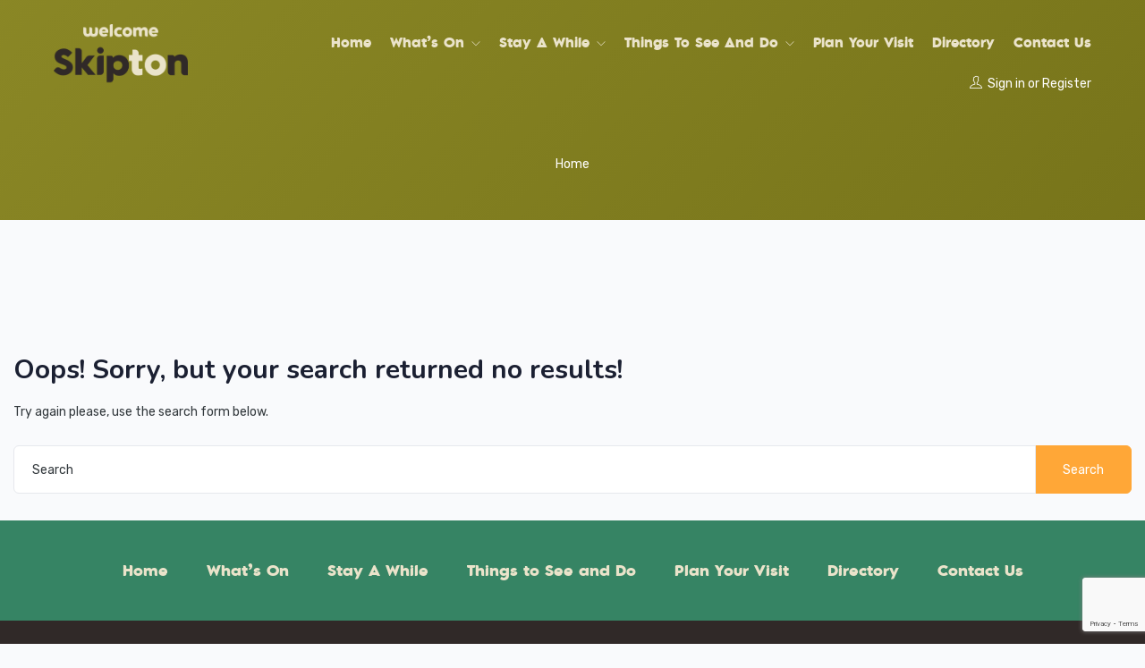

--- FILE ---
content_type: text/html; charset=utf-8
request_url: https://www.google.com/recaptcha/api2/anchor?ar=1&k=6Lf1G7cgAAAAAMqlWqsSe8nbMYhR-Qjpnq8MpFUg&co=aHR0cHM6Ly93d3cud2VsY29tZXRvc2tpcHRvbi5jb206NDQz&hl=en&v=N67nZn4AqZkNcbeMu4prBgzg&size=invisible&anchor-ms=20000&execute-ms=30000&cb=19kocllyuzs
body_size: 50109
content:
<!DOCTYPE HTML><html dir="ltr" lang="en"><head><meta http-equiv="Content-Type" content="text/html; charset=UTF-8">
<meta http-equiv="X-UA-Compatible" content="IE=edge">
<title>reCAPTCHA</title>
<style type="text/css">
/* cyrillic-ext */
@font-face {
  font-family: 'Roboto';
  font-style: normal;
  font-weight: 400;
  font-stretch: 100%;
  src: url(//fonts.gstatic.com/s/roboto/v48/KFO7CnqEu92Fr1ME7kSn66aGLdTylUAMa3GUBHMdazTgWw.woff2) format('woff2');
  unicode-range: U+0460-052F, U+1C80-1C8A, U+20B4, U+2DE0-2DFF, U+A640-A69F, U+FE2E-FE2F;
}
/* cyrillic */
@font-face {
  font-family: 'Roboto';
  font-style: normal;
  font-weight: 400;
  font-stretch: 100%;
  src: url(//fonts.gstatic.com/s/roboto/v48/KFO7CnqEu92Fr1ME7kSn66aGLdTylUAMa3iUBHMdazTgWw.woff2) format('woff2');
  unicode-range: U+0301, U+0400-045F, U+0490-0491, U+04B0-04B1, U+2116;
}
/* greek-ext */
@font-face {
  font-family: 'Roboto';
  font-style: normal;
  font-weight: 400;
  font-stretch: 100%;
  src: url(//fonts.gstatic.com/s/roboto/v48/KFO7CnqEu92Fr1ME7kSn66aGLdTylUAMa3CUBHMdazTgWw.woff2) format('woff2');
  unicode-range: U+1F00-1FFF;
}
/* greek */
@font-face {
  font-family: 'Roboto';
  font-style: normal;
  font-weight: 400;
  font-stretch: 100%;
  src: url(//fonts.gstatic.com/s/roboto/v48/KFO7CnqEu92Fr1ME7kSn66aGLdTylUAMa3-UBHMdazTgWw.woff2) format('woff2');
  unicode-range: U+0370-0377, U+037A-037F, U+0384-038A, U+038C, U+038E-03A1, U+03A3-03FF;
}
/* math */
@font-face {
  font-family: 'Roboto';
  font-style: normal;
  font-weight: 400;
  font-stretch: 100%;
  src: url(//fonts.gstatic.com/s/roboto/v48/KFO7CnqEu92Fr1ME7kSn66aGLdTylUAMawCUBHMdazTgWw.woff2) format('woff2');
  unicode-range: U+0302-0303, U+0305, U+0307-0308, U+0310, U+0312, U+0315, U+031A, U+0326-0327, U+032C, U+032F-0330, U+0332-0333, U+0338, U+033A, U+0346, U+034D, U+0391-03A1, U+03A3-03A9, U+03B1-03C9, U+03D1, U+03D5-03D6, U+03F0-03F1, U+03F4-03F5, U+2016-2017, U+2034-2038, U+203C, U+2040, U+2043, U+2047, U+2050, U+2057, U+205F, U+2070-2071, U+2074-208E, U+2090-209C, U+20D0-20DC, U+20E1, U+20E5-20EF, U+2100-2112, U+2114-2115, U+2117-2121, U+2123-214F, U+2190, U+2192, U+2194-21AE, U+21B0-21E5, U+21F1-21F2, U+21F4-2211, U+2213-2214, U+2216-22FF, U+2308-230B, U+2310, U+2319, U+231C-2321, U+2336-237A, U+237C, U+2395, U+239B-23B7, U+23D0, U+23DC-23E1, U+2474-2475, U+25AF, U+25B3, U+25B7, U+25BD, U+25C1, U+25CA, U+25CC, U+25FB, U+266D-266F, U+27C0-27FF, U+2900-2AFF, U+2B0E-2B11, U+2B30-2B4C, U+2BFE, U+3030, U+FF5B, U+FF5D, U+1D400-1D7FF, U+1EE00-1EEFF;
}
/* symbols */
@font-face {
  font-family: 'Roboto';
  font-style: normal;
  font-weight: 400;
  font-stretch: 100%;
  src: url(//fonts.gstatic.com/s/roboto/v48/KFO7CnqEu92Fr1ME7kSn66aGLdTylUAMaxKUBHMdazTgWw.woff2) format('woff2');
  unicode-range: U+0001-000C, U+000E-001F, U+007F-009F, U+20DD-20E0, U+20E2-20E4, U+2150-218F, U+2190, U+2192, U+2194-2199, U+21AF, U+21E6-21F0, U+21F3, U+2218-2219, U+2299, U+22C4-22C6, U+2300-243F, U+2440-244A, U+2460-24FF, U+25A0-27BF, U+2800-28FF, U+2921-2922, U+2981, U+29BF, U+29EB, U+2B00-2BFF, U+4DC0-4DFF, U+FFF9-FFFB, U+10140-1018E, U+10190-1019C, U+101A0, U+101D0-101FD, U+102E0-102FB, U+10E60-10E7E, U+1D2C0-1D2D3, U+1D2E0-1D37F, U+1F000-1F0FF, U+1F100-1F1AD, U+1F1E6-1F1FF, U+1F30D-1F30F, U+1F315, U+1F31C, U+1F31E, U+1F320-1F32C, U+1F336, U+1F378, U+1F37D, U+1F382, U+1F393-1F39F, U+1F3A7-1F3A8, U+1F3AC-1F3AF, U+1F3C2, U+1F3C4-1F3C6, U+1F3CA-1F3CE, U+1F3D4-1F3E0, U+1F3ED, U+1F3F1-1F3F3, U+1F3F5-1F3F7, U+1F408, U+1F415, U+1F41F, U+1F426, U+1F43F, U+1F441-1F442, U+1F444, U+1F446-1F449, U+1F44C-1F44E, U+1F453, U+1F46A, U+1F47D, U+1F4A3, U+1F4B0, U+1F4B3, U+1F4B9, U+1F4BB, U+1F4BF, U+1F4C8-1F4CB, U+1F4D6, U+1F4DA, U+1F4DF, U+1F4E3-1F4E6, U+1F4EA-1F4ED, U+1F4F7, U+1F4F9-1F4FB, U+1F4FD-1F4FE, U+1F503, U+1F507-1F50B, U+1F50D, U+1F512-1F513, U+1F53E-1F54A, U+1F54F-1F5FA, U+1F610, U+1F650-1F67F, U+1F687, U+1F68D, U+1F691, U+1F694, U+1F698, U+1F6AD, U+1F6B2, U+1F6B9-1F6BA, U+1F6BC, U+1F6C6-1F6CF, U+1F6D3-1F6D7, U+1F6E0-1F6EA, U+1F6F0-1F6F3, U+1F6F7-1F6FC, U+1F700-1F7FF, U+1F800-1F80B, U+1F810-1F847, U+1F850-1F859, U+1F860-1F887, U+1F890-1F8AD, U+1F8B0-1F8BB, U+1F8C0-1F8C1, U+1F900-1F90B, U+1F93B, U+1F946, U+1F984, U+1F996, U+1F9E9, U+1FA00-1FA6F, U+1FA70-1FA7C, U+1FA80-1FA89, U+1FA8F-1FAC6, U+1FACE-1FADC, U+1FADF-1FAE9, U+1FAF0-1FAF8, U+1FB00-1FBFF;
}
/* vietnamese */
@font-face {
  font-family: 'Roboto';
  font-style: normal;
  font-weight: 400;
  font-stretch: 100%;
  src: url(//fonts.gstatic.com/s/roboto/v48/KFO7CnqEu92Fr1ME7kSn66aGLdTylUAMa3OUBHMdazTgWw.woff2) format('woff2');
  unicode-range: U+0102-0103, U+0110-0111, U+0128-0129, U+0168-0169, U+01A0-01A1, U+01AF-01B0, U+0300-0301, U+0303-0304, U+0308-0309, U+0323, U+0329, U+1EA0-1EF9, U+20AB;
}
/* latin-ext */
@font-face {
  font-family: 'Roboto';
  font-style: normal;
  font-weight: 400;
  font-stretch: 100%;
  src: url(//fonts.gstatic.com/s/roboto/v48/KFO7CnqEu92Fr1ME7kSn66aGLdTylUAMa3KUBHMdazTgWw.woff2) format('woff2');
  unicode-range: U+0100-02BA, U+02BD-02C5, U+02C7-02CC, U+02CE-02D7, U+02DD-02FF, U+0304, U+0308, U+0329, U+1D00-1DBF, U+1E00-1E9F, U+1EF2-1EFF, U+2020, U+20A0-20AB, U+20AD-20C0, U+2113, U+2C60-2C7F, U+A720-A7FF;
}
/* latin */
@font-face {
  font-family: 'Roboto';
  font-style: normal;
  font-weight: 400;
  font-stretch: 100%;
  src: url(//fonts.gstatic.com/s/roboto/v48/KFO7CnqEu92Fr1ME7kSn66aGLdTylUAMa3yUBHMdazQ.woff2) format('woff2');
  unicode-range: U+0000-00FF, U+0131, U+0152-0153, U+02BB-02BC, U+02C6, U+02DA, U+02DC, U+0304, U+0308, U+0329, U+2000-206F, U+20AC, U+2122, U+2191, U+2193, U+2212, U+2215, U+FEFF, U+FFFD;
}
/* cyrillic-ext */
@font-face {
  font-family: 'Roboto';
  font-style: normal;
  font-weight: 500;
  font-stretch: 100%;
  src: url(//fonts.gstatic.com/s/roboto/v48/KFO7CnqEu92Fr1ME7kSn66aGLdTylUAMa3GUBHMdazTgWw.woff2) format('woff2');
  unicode-range: U+0460-052F, U+1C80-1C8A, U+20B4, U+2DE0-2DFF, U+A640-A69F, U+FE2E-FE2F;
}
/* cyrillic */
@font-face {
  font-family: 'Roboto';
  font-style: normal;
  font-weight: 500;
  font-stretch: 100%;
  src: url(//fonts.gstatic.com/s/roboto/v48/KFO7CnqEu92Fr1ME7kSn66aGLdTylUAMa3iUBHMdazTgWw.woff2) format('woff2');
  unicode-range: U+0301, U+0400-045F, U+0490-0491, U+04B0-04B1, U+2116;
}
/* greek-ext */
@font-face {
  font-family: 'Roboto';
  font-style: normal;
  font-weight: 500;
  font-stretch: 100%;
  src: url(//fonts.gstatic.com/s/roboto/v48/KFO7CnqEu92Fr1ME7kSn66aGLdTylUAMa3CUBHMdazTgWw.woff2) format('woff2');
  unicode-range: U+1F00-1FFF;
}
/* greek */
@font-face {
  font-family: 'Roboto';
  font-style: normal;
  font-weight: 500;
  font-stretch: 100%;
  src: url(//fonts.gstatic.com/s/roboto/v48/KFO7CnqEu92Fr1ME7kSn66aGLdTylUAMa3-UBHMdazTgWw.woff2) format('woff2');
  unicode-range: U+0370-0377, U+037A-037F, U+0384-038A, U+038C, U+038E-03A1, U+03A3-03FF;
}
/* math */
@font-face {
  font-family: 'Roboto';
  font-style: normal;
  font-weight: 500;
  font-stretch: 100%;
  src: url(//fonts.gstatic.com/s/roboto/v48/KFO7CnqEu92Fr1ME7kSn66aGLdTylUAMawCUBHMdazTgWw.woff2) format('woff2');
  unicode-range: U+0302-0303, U+0305, U+0307-0308, U+0310, U+0312, U+0315, U+031A, U+0326-0327, U+032C, U+032F-0330, U+0332-0333, U+0338, U+033A, U+0346, U+034D, U+0391-03A1, U+03A3-03A9, U+03B1-03C9, U+03D1, U+03D5-03D6, U+03F0-03F1, U+03F4-03F5, U+2016-2017, U+2034-2038, U+203C, U+2040, U+2043, U+2047, U+2050, U+2057, U+205F, U+2070-2071, U+2074-208E, U+2090-209C, U+20D0-20DC, U+20E1, U+20E5-20EF, U+2100-2112, U+2114-2115, U+2117-2121, U+2123-214F, U+2190, U+2192, U+2194-21AE, U+21B0-21E5, U+21F1-21F2, U+21F4-2211, U+2213-2214, U+2216-22FF, U+2308-230B, U+2310, U+2319, U+231C-2321, U+2336-237A, U+237C, U+2395, U+239B-23B7, U+23D0, U+23DC-23E1, U+2474-2475, U+25AF, U+25B3, U+25B7, U+25BD, U+25C1, U+25CA, U+25CC, U+25FB, U+266D-266F, U+27C0-27FF, U+2900-2AFF, U+2B0E-2B11, U+2B30-2B4C, U+2BFE, U+3030, U+FF5B, U+FF5D, U+1D400-1D7FF, U+1EE00-1EEFF;
}
/* symbols */
@font-face {
  font-family: 'Roboto';
  font-style: normal;
  font-weight: 500;
  font-stretch: 100%;
  src: url(//fonts.gstatic.com/s/roboto/v48/KFO7CnqEu92Fr1ME7kSn66aGLdTylUAMaxKUBHMdazTgWw.woff2) format('woff2');
  unicode-range: U+0001-000C, U+000E-001F, U+007F-009F, U+20DD-20E0, U+20E2-20E4, U+2150-218F, U+2190, U+2192, U+2194-2199, U+21AF, U+21E6-21F0, U+21F3, U+2218-2219, U+2299, U+22C4-22C6, U+2300-243F, U+2440-244A, U+2460-24FF, U+25A0-27BF, U+2800-28FF, U+2921-2922, U+2981, U+29BF, U+29EB, U+2B00-2BFF, U+4DC0-4DFF, U+FFF9-FFFB, U+10140-1018E, U+10190-1019C, U+101A0, U+101D0-101FD, U+102E0-102FB, U+10E60-10E7E, U+1D2C0-1D2D3, U+1D2E0-1D37F, U+1F000-1F0FF, U+1F100-1F1AD, U+1F1E6-1F1FF, U+1F30D-1F30F, U+1F315, U+1F31C, U+1F31E, U+1F320-1F32C, U+1F336, U+1F378, U+1F37D, U+1F382, U+1F393-1F39F, U+1F3A7-1F3A8, U+1F3AC-1F3AF, U+1F3C2, U+1F3C4-1F3C6, U+1F3CA-1F3CE, U+1F3D4-1F3E0, U+1F3ED, U+1F3F1-1F3F3, U+1F3F5-1F3F7, U+1F408, U+1F415, U+1F41F, U+1F426, U+1F43F, U+1F441-1F442, U+1F444, U+1F446-1F449, U+1F44C-1F44E, U+1F453, U+1F46A, U+1F47D, U+1F4A3, U+1F4B0, U+1F4B3, U+1F4B9, U+1F4BB, U+1F4BF, U+1F4C8-1F4CB, U+1F4D6, U+1F4DA, U+1F4DF, U+1F4E3-1F4E6, U+1F4EA-1F4ED, U+1F4F7, U+1F4F9-1F4FB, U+1F4FD-1F4FE, U+1F503, U+1F507-1F50B, U+1F50D, U+1F512-1F513, U+1F53E-1F54A, U+1F54F-1F5FA, U+1F610, U+1F650-1F67F, U+1F687, U+1F68D, U+1F691, U+1F694, U+1F698, U+1F6AD, U+1F6B2, U+1F6B9-1F6BA, U+1F6BC, U+1F6C6-1F6CF, U+1F6D3-1F6D7, U+1F6E0-1F6EA, U+1F6F0-1F6F3, U+1F6F7-1F6FC, U+1F700-1F7FF, U+1F800-1F80B, U+1F810-1F847, U+1F850-1F859, U+1F860-1F887, U+1F890-1F8AD, U+1F8B0-1F8BB, U+1F8C0-1F8C1, U+1F900-1F90B, U+1F93B, U+1F946, U+1F984, U+1F996, U+1F9E9, U+1FA00-1FA6F, U+1FA70-1FA7C, U+1FA80-1FA89, U+1FA8F-1FAC6, U+1FACE-1FADC, U+1FADF-1FAE9, U+1FAF0-1FAF8, U+1FB00-1FBFF;
}
/* vietnamese */
@font-face {
  font-family: 'Roboto';
  font-style: normal;
  font-weight: 500;
  font-stretch: 100%;
  src: url(//fonts.gstatic.com/s/roboto/v48/KFO7CnqEu92Fr1ME7kSn66aGLdTylUAMa3OUBHMdazTgWw.woff2) format('woff2');
  unicode-range: U+0102-0103, U+0110-0111, U+0128-0129, U+0168-0169, U+01A0-01A1, U+01AF-01B0, U+0300-0301, U+0303-0304, U+0308-0309, U+0323, U+0329, U+1EA0-1EF9, U+20AB;
}
/* latin-ext */
@font-face {
  font-family: 'Roboto';
  font-style: normal;
  font-weight: 500;
  font-stretch: 100%;
  src: url(//fonts.gstatic.com/s/roboto/v48/KFO7CnqEu92Fr1ME7kSn66aGLdTylUAMa3KUBHMdazTgWw.woff2) format('woff2');
  unicode-range: U+0100-02BA, U+02BD-02C5, U+02C7-02CC, U+02CE-02D7, U+02DD-02FF, U+0304, U+0308, U+0329, U+1D00-1DBF, U+1E00-1E9F, U+1EF2-1EFF, U+2020, U+20A0-20AB, U+20AD-20C0, U+2113, U+2C60-2C7F, U+A720-A7FF;
}
/* latin */
@font-face {
  font-family: 'Roboto';
  font-style: normal;
  font-weight: 500;
  font-stretch: 100%;
  src: url(//fonts.gstatic.com/s/roboto/v48/KFO7CnqEu92Fr1ME7kSn66aGLdTylUAMa3yUBHMdazQ.woff2) format('woff2');
  unicode-range: U+0000-00FF, U+0131, U+0152-0153, U+02BB-02BC, U+02C6, U+02DA, U+02DC, U+0304, U+0308, U+0329, U+2000-206F, U+20AC, U+2122, U+2191, U+2193, U+2212, U+2215, U+FEFF, U+FFFD;
}
/* cyrillic-ext */
@font-face {
  font-family: 'Roboto';
  font-style: normal;
  font-weight: 900;
  font-stretch: 100%;
  src: url(//fonts.gstatic.com/s/roboto/v48/KFO7CnqEu92Fr1ME7kSn66aGLdTylUAMa3GUBHMdazTgWw.woff2) format('woff2');
  unicode-range: U+0460-052F, U+1C80-1C8A, U+20B4, U+2DE0-2DFF, U+A640-A69F, U+FE2E-FE2F;
}
/* cyrillic */
@font-face {
  font-family: 'Roboto';
  font-style: normal;
  font-weight: 900;
  font-stretch: 100%;
  src: url(//fonts.gstatic.com/s/roboto/v48/KFO7CnqEu92Fr1ME7kSn66aGLdTylUAMa3iUBHMdazTgWw.woff2) format('woff2');
  unicode-range: U+0301, U+0400-045F, U+0490-0491, U+04B0-04B1, U+2116;
}
/* greek-ext */
@font-face {
  font-family: 'Roboto';
  font-style: normal;
  font-weight: 900;
  font-stretch: 100%;
  src: url(//fonts.gstatic.com/s/roboto/v48/KFO7CnqEu92Fr1ME7kSn66aGLdTylUAMa3CUBHMdazTgWw.woff2) format('woff2');
  unicode-range: U+1F00-1FFF;
}
/* greek */
@font-face {
  font-family: 'Roboto';
  font-style: normal;
  font-weight: 900;
  font-stretch: 100%;
  src: url(//fonts.gstatic.com/s/roboto/v48/KFO7CnqEu92Fr1ME7kSn66aGLdTylUAMa3-UBHMdazTgWw.woff2) format('woff2');
  unicode-range: U+0370-0377, U+037A-037F, U+0384-038A, U+038C, U+038E-03A1, U+03A3-03FF;
}
/* math */
@font-face {
  font-family: 'Roboto';
  font-style: normal;
  font-weight: 900;
  font-stretch: 100%;
  src: url(//fonts.gstatic.com/s/roboto/v48/KFO7CnqEu92Fr1ME7kSn66aGLdTylUAMawCUBHMdazTgWw.woff2) format('woff2');
  unicode-range: U+0302-0303, U+0305, U+0307-0308, U+0310, U+0312, U+0315, U+031A, U+0326-0327, U+032C, U+032F-0330, U+0332-0333, U+0338, U+033A, U+0346, U+034D, U+0391-03A1, U+03A3-03A9, U+03B1-03C9, U+03D1, U+03D5-03D6, U+03F0-03F1, U+03F4-03F5, U+2016-2017, U+2034-2038, U+203C, U+2040, U+2043, U+2047, U+2050, U+2057, U+205F, U+2070-2071, U+2074-208E, U+2090-209C, U+20D0-20DC, U+20E1, U+20E5-20EF, U+2100-2112, U+2114-2115, U+2117-2121, U+2123-214F, U+2190, U+2192, U+2194-21AE, U+21B0-21E5, U+21F1-21F2, U+21F4-2211, U+2213-2214, U+2216-22FF, U+2308-230B, U+2310, U+2319, U+231C-2321, U+2336-237A, U+237C, U+2395, U+239B-23B7, U+23D0, U+23DC-23E1, U+2474-2475, U+25AF, U+25B3, U+25B7, U+25BD, U+25C1, U+25CA, U+25CC, U+25FB, U+266D-266F, U+27C0-27FF, U+2900-2AFF, U+2B0E-2B11, U+2B30-2B4C, U+2BFE, U+3030, U+FF5B, U+FF5D, U+1D400-1D7FF, U+1EE00-1EEFF;
}
/* symbols */
@font-face {
  font-family: 'Roboto';
  font-style: normal;
  font-weight: 900;
  font-stretch: 100%;
  src: url(//fonts.gstatic.com/s/roboto/v48/KFO7CnqEu92Fr1ME7kSn66aGLdTylUAMaxKUBHMdazTgWw.woff2) format('woff2');
  unicode-range: U+0001-000C, U+000E-001F, U+007F-009F, U+20DD-20E0, U+20E2-20E4, U+2150-218F, U+2190, U+2192, U+2194-2199, U+21AF, U+21E6-21F0, U+21F3, U+2218-2219, U+2299, U+22C4-22C6, U+2300-243F, U+2440-244A, U+2460-24FF, U+25A0-27BF, U+2800-28FF, U+2921-2922, U+2981, U+29BF, U+29EB, U+2B00-2BFF, U+4DC0-4DFF, U+FFF9-FFFB, U+10140-1018E, U+10190-1019C, U+101A0, U+101D0-101FD, U+102E0-102FB, U+10E60-10E7E, U+1D2C0-1D2D3, U+1D2E0-1D37F, U+1F000-1F0FF, U+1F100-1F1AD, U+1F1E6-1F1FF, U+1F30D-1F30F, U+1F315, U+1F31C, U+1F31E, U+1F320-1F32C, U+1F336, U+1F378, U+1F37D, U+1F382, U+1F393-1F39F, U+1F3A7-1F3A8, U+1F3AC-1F3AF, U+1F3C2, U+1F3C4-1F3C6, U+1F3CA-1F3CE, U+1F3D4-1F3E0, U+1F3ED, U+1F3F1-1F3F3, U+1F3F5-1F3F7, U+1F408, U+1F415, U+1F41F, U+1F426, U+1F43F, U+1F441-1F442, U+1F444, U+1F446-1F449, U+1F44C-1F44E, U+1F453, U+1F46A, U+1F47D, U+1F4A3, U+1F4B0, U+1F4B3, U+1F4B9, U+1F4BB, U+1F4BF, U+1F4C8-1F4CB, U+1F4D6, U+1F4DA, U+1F4DF, U+1F4E3-1F4E6, U+1F4EA-1F4ED, U+1F4F7, U+1F4F9-1F4FB, U+1F4FD-1F4FE, U+1F503, U+1F507-1F50B, U+1F50D, U+1F512-1F513, U+1F53E-1F54A, U+1F54F-1F5FA, U+1F610, U+1F650-1F67F, U+1F687, U+1F68D, U+1F691, U+1F694, U+1F698, U+1F6AD, U+1F6B2, U+1F6B9-1F6BA, U+1F6BC, U+1F6C6-1F6CF, U+1F6D3-1F6D7, U+1F6E0-1F6EA, U+1F6F0-1F6F3, U+1F6F7-1F6FC, U+1F700-1F7FF, U+1F800-1F80B, U+1F810-1F847, U+1F850-1F859, U+1F860-1F887, U+1F890-1F8AD, U+1F8B0-1F8BB, U+1F8C0-1F8C1, U+1F900-1F90B, U+1F93B, U+1F946, U+1F984, U+1F996, U+1F9E9, U+1FA00-1FA6F, U+1FA70-1FA7C, U+1FA80-1FA89, U+1FA8F-1FAC6, U+1FACE-1FADC, U+1FADF-1FAE9, U+1FAF0-1FAF8, U+1FB00-1FBFF;
}
/* vietnamese */
@font-face {
  font-family: 'Roboto';
  font-style: normal;
  font-weight: 900;
  font-stretch: 100%;
  src: url(//fonts.gstatic.com/s/roboto/v48/KFO7CnqEu92Fr1ME7kSn66aGLdTylUAMa3OUBHMdazTgWw.woff2) format('woff2');
  unicode-range: U+0102-0103, U+0110-0111, U+0128-0129, U+0168-0169, U+01A0-01A1, U+01AF-01B0, U+0300-0301, U+0303-0304, U+0308-0309, U+0323, U+0329, U+1EA0-1EF9, U+20AB;
}
/* latin-ext */
@font-face {
  font-family: 'Roboto';
  font-style: normal;
  font-weight: 900;
  font-stretch: 100%;
  src: url(//fonts.gstatic.com/s/roboto/v48/KFO7CnqEu92Fr1ME7kSn66aGLdTylUAMa3KUBHMdazTgWw.woff2) format('woff2');
  unicode-range: U+0100-02BA, U+02BD-02C5, U+02C7-02CC, U+02CE-02D7, U+02DD-02FF, U+0304, U+0308, U+0329, U+1D00-1DBF, U+1E00-1E9F, U+1EF2-1EFF, U+2020, U+20A0-20AB, U+20AD-20C0, U+2113, U+2C60-2C7F, U+A720-A7FF;
}
/* latin */
@font-face {
  font-family: 'Roboto';
  font-style: normal;
  font-weight: 900;
  font-stretch: 100%;
  src: url(//fonts.gstatic.com/s/roboto/v48/KFO7CnqEu92Fr1ME7kSn66aGLdTylUAMa3yUBHMdazQ.woff2) format('woff2');
  unicode-range: U+0000-00FF, U+0131, U+0152-0153, U+02BB-02BC, U+02C6, U+02DA, U+02DC, U+0304, U+0308, U+0329, U+2000-206F, U+20AC, U+2122, U+2191, U+2193, U+2212, U+2215, U+FEFF, U+FFFD;
}

</style>
<link rel="stylesheet" type="text/css" href="https://www.gstatic.com/recaptcha/releases/N67nZn4AqZkNcbeMu4prBgzg/styles__ltr.css">
<script nonce="-Wfilzh8Apl6Go0SEt_K_Q" type="text/javascript">window['__recaptcha_api'] = 'https://www.google.com/recaptcha/api2/';</script>
<script type="text/javascript" src="https://www.gstatic.com/recaptcha/releases/N67nZn4AqZkNcbeMu4prBgzg/recaptcha__en.js" nonce="-Wfilzh8Apl6Go0SEt_K_Q">
      
    </script></head>
<body><div id="rc-anchor-alert" class="rc-anchor-alert"></div>
<input type="hidden" id="recaptcha-token" value="[base64]">
<script type="text/javascript" nonce="-Wfilzh8Apl6Go0SEt_K_Q">
      recaptcha.anchor.Main.init("[\x22ainput\x22,[\x22bgdata\x22,\x22\x22,\[base64]/[base64]/[base64]/bmV3IHJbeF0oY1swXSk6RT09Mj9uZXcgclt4XShjWzBdLGNbMV0pOkU9PTM/bmV3IHJbeF0oY1swXSxjWzFdLGNbMl0pOkU9PTQ/[base64]/[base64]/[base64]/[base64]/[base64]/[base64]/[base64]/[base64]\x22,\[base64]\x22,\x22wpXChMKaSzLDgsOBw4dUw67DnsKaw5xWS0LDqMKlIwHCrcK0wq50VzxPw7NsBMOnw5DCqcOoH1QVwq4RdsOcwodtCQVQw6ZpZGfDssKpXCXDhmMVWcOLwrrCisO9w53DqMOBw7Nsw5nDvsK2woxCw7fDv8Ozwo7Cn8OFRhg0w7zCkMOxw7LDlzwfBAdww5/DicOuBH/Dmn/DoMO4ckPCvcOTasKywrvDt8Opw5HCgsKZwoltw5MtwpJ0w5zDtl/Ch3DDon/[base64]/w75QwoLCjsKcwqUwBMKFShfCgj/CmzzChhDDi3crw4/Dm8KYJCIow4cZbMOXwo40c8OSf3h3d8OKM8OVYMOKwoDCjG7CgEg+OMOOJRjCmMKqwobDr2BmwqptH8O4I8OPw7XDuwB8w4DDiG5Ww4nCksKiwqDDgMOUwq3CjXLDsDZXw6/CkxHCs8K1KFgRw6bDrsKLLl/CncKZw5U6CVrDrl7CrsKhwqLCpDs/wqPCjibCusOhw5wawoAXw43DkA0OJcKfw6jDn2kjC8OPYMKVOR7Dj8KsVjzChcK3w7M7wo8OIxHCvsOLwrMvbsOLwr4vaMONVcOgAcOCPSZiw6sFwpFnw6HDl2vDlyvCosOPwqrClcKhOsKsw5XCphnDsMOWQcOXb3UrGwcaJMKRwqHCuBwJw4zChknCoDPCkht/wpvDlcKCw6dmImstw4TCrkHDnMK+Jlw+w4lEf8KRw4Y2wrJxw5LDhFHDgHFcw4UzwrEpw5XDj8OFwpXDl8KOw5Y3KcKCw6LCsT7DisOybUPCtXnCn8O9ETnCqcK5akjCksOtwp08GjoWwp/DqHA7W8OXScOSwrnCryPCmcKFScOywp/DvQlnCTbCmRvDqMK+wqdCwqjCrsOqwqLDvwXDiMKcw5TChxQ3wq3ChDHDk8KHJSMNCRPDkcOMdhbDsMKTwrcIw4nCjko5w75sw67Coh/CosO2w5zCvMOVEMOsFcOzJMO/[base64]/[base64]/[base64]/Cj1rCgsKCB14zw6JGMFvDs8O5YsOVw4fDs2DCk8KOw5cIWXdfw4TCrcOWwpI6w77CpVXCnwLDsXsbw5DCtMK4w5/DgsK3w6/Cp3MWw6M5XsKwEkbClBTDnWIrwq4xOFA8EcKwwrwUXU0kOyDDtAPChsK+D8KdYj/Cqz82w7Jbw6rCgX9ew50JOjjCi8KCwrRAw7vCpMOvVVoAwqjDt8K9w6p4DsOyw7BSw7DDicOQwqoEw71Tw4DCpsOcfR3Dpk/CtMOsR3tIwrljeGTDrsKaB8Kgw4VRwo1Aw4fDu8KYw5ZWwofCrsObw7XCrWxiCSnCg8KSwqnDjElmw5RVwqjCjH9cwp3CpknCoMOgwrMhw5PDq8Kzw6IAdsKZXsOZwp/Cu8K1woV0CE4Ww5sFw4DCuA/[base64]/CksKmwq0YaTLDssOvwrXCnsKIwrhuwqLDrT8IXkrDlz3CnHwYTkXDpAkhwoPCiR0iJcOJOWxFKcKJwq/DmMOgw4fDpnkdasKQK8KsE8O0w5MLL8K2PcKVwo/DvX/CgcOJwqRWwr3CqxcgJFHCocOqwq1HM1wnw7dfw70JXcK/[base64]/CmsOhPmh7CsKFw60hw4RiYSxaMMOXwpA9PUpaHmw6wqFCAMOgwqZPw4I5w6PCvcObw5htHMOxRVbDscKTwqDCnMKGwodcVMO2A8KMw6rCtkJMJ8Kmw5jDjMKvwqEBwrTDoyk/RMKBUBIEEcO6w6opMMOYW8OcGlLCm2N6OMOrT2/DsMKpARbDt8ODw6PDtMKkScOYwp/DrRnCuMOYw7PCkSTDonLDjcO/NMK8wpo3FCsJwrkaM0YDw5jClMOPw7jDi8K9wrbDu8Kowpl9ccO/w4rCqcO6wqobTzHDulMtTHciw54Uw65gwrfDt3DDmX0XMgrDhcOhf1fClQvDicKTDz3Cs8KXw6rCu8KICkBIDldeA8Ktw6wiCkzChlFfw6vDpEVowpMvwoPDjMO5IsO3wpDDusKlHivCmsOML8KrwpFYwoXDsMKMSkfDhmAdw4bDrncCUcO6EUdqw63CmsO3w4/CjcKnAXPClgQkNMOsNsK6cMOew5NiAivDscOcw6PCvsK4wpvCicORw4oBFsKkwqzDlMOwZC3Ck8KNO8Ozw79/[base64]/[base64]/CrsO6w5YREnnDv2d6wrw5wqU/PcKSZsOEwot4w70Lw7sJw5xqXRHDrBLClHzDulttwpLDrMKZYsKFw4rDncKKw6HCrcKVw5PCtsKGw4DDrsKbTlEMZBdKwqDCiEpTeMKYYMO/[base64]/DkX/CimTCu8ObCAlGGWwEw73DgR5/M8KSw4NRwpoZw4zDi2fDr8KvcMKmYsOWecOWwqwLwr4rTEMjNHpbwp4rw70Gw58PagTDlMKjcsOgw7YCwoXCi8Onw77ClnhGwoDDnMK5OsKEwo7CocKZJ17CuXPCp8Kowp/DoMK0YsKIPSLDpMO+wojDpgXDhsO3LzzDo8KdTHxjwrE1w6jDiE3DrGbDisOtw7EfBQDDhFLDtsKTOsOWTMKvbcOMf3/DnyZEwqRzWcOcFCRzUTBnwq/CjcK4E2rDh8OAwr/DnMOQBHw7RhfCv8OHbsOkdgAvL0dlwrnCiB10w7XDhsOZBg4+w7fCu8KrwpJrw7ovw7LCrWdHw6wjFhRuw4LDjcKewpfCiU3DgR1jKsK6OsOLwpXDqsOww4UDDmBJZRhOasOwScOIG8OLClDDlcKiOsKjMMKWw4XDrhDCoSgJTXsEw5HDtcO0NQ/CrMKiL3DCq8K9T1jDvgjDkVTDmgHCvsO5w54gw6TCo11EbX/DocOpUMKFw6hqWk/CkcK6PjU/w5kgKxARDVsew7DCvsOawqRWwqrCt8KeF8OpKMKADjzDocKiI8OEOcOKw5B9QRTCqMOlRMOILMKsw7EeGR9DwpjDlHwGDsOLwobDrMKgwpBZw6fCsGx5HxBwKcK6BMK3w6Q3wrd/[base64]/[base64]/DqsOLD1VGwpfCqsOVw6hbCRZBwpLCq1jDkMKYJRLCkcOww5XCk8KSwpvCn8KBwp42wrrCim7DhTvChX/[base64]/DtcO+w71mCMKda8O3w4nDi8ONw4RBwpbCgsOMRQwHDhRYw6RXans1w5A/w7csY33CnMOpw5pkwpRTahnChMKOcyXDnkFAwpHDmcKWewrCvj0wwpPCpsO6w6zCj8ORw40AwrUOREYSdMKnw5/DuknCl1NoADbCu8K1I8KDwrjDvsKGw5LCisK/wpPCmRBRwq5yIcKNF8KGw4HCnj0dwosmEcKadsO9wozDnsOcwqQACcKFwo5IO8KoXCFiw6LClcOSwrTDkjAZSGhrUMKxwrPDrTxAw58/VsOkwotLWcKzw5nCp2AMwqE6wrU5wq4fwozCkm3CpcKWLiXCrWbDj8O/BRnDv8KoQ0DCvMOgaR0Aw5nCpSfDpsOya8OBShnCpcOTw5HDncKVwp/CpUkbdkthTcKqEHZYwqZFUsOVwoR9A2V5w4nCjUUMKxBGw7HChMOXOMOjw41mw7J0w4MRwqbDh1RFGRxtCA0oKGfCr8OMVQ0BflrDgDPCiyjDpsKRYG1kJxN1dcOdw5zDsnpeZRg6w6PDo8OoLMObwqcBWsOmP2gAOUjCgMKuIR7CsBRlZMKNw7/ClcKMEcKDCcOSDCbDrMOEwrvDgT/Dt0FsS8K7wq3DuMORw6Jkw7ABw5XCoFDDni1+DMOrw5/CtsKsBTxEW8K1w414wqzDgnXCr8O5QV8ew7IMwrV+Y8OfUEY8O8OmdcOLw73CmRNGwph2wo3Di2wywrgBw47CvMKqU8Ktw5vDkgdawrdVKTgIw4HDh8KfwrzDp8K/[base64]/CocOGwrstdAnCuMKCw7ZXw6vCrsOZecOOfhx4worCo8KWw4V6woDCg3fDtwlNX8KywrIhMEkIP8KlUsO+wqPDtMK5wrjDvMK8w4BowpfCjcOHB8OnFsKfMRrChMODw7lgwpoMwpA4UADCvyzChxxqF8OuPFrDp8K6IcK/[base64]/MlHDtMOnwo3CqFZxwrnDgMKdCMOfw7vDgRLDlsO+wqnCh8K9wq7Dr8OhwrXDrlvDkMKrw7hTZiUTwoHCtcORw6LDuyAUAjHCiVZBQcK/CcKgw7zDisKpw6l7woBXEcO8fy7CiAPDmUPCicKjGcOqwrtLI8OhWMK/wr/DrMK5NsKSGMKbw6rCjRk+DsKXMBfCiGDCrF/Dh0h3wo4LGQnDmsKkwrfDssOsKcKMBcKmSsKKZcKzQHxZw60QWVF6wpzCi8OnFhDCssKKCcKywokGw78NWsOOwrrDgMOkOMOFNi3DlsORLVdSRWvCi1ZWw50+wrnDpMK+XsKCdsKbwr5Lwpo3Dk1QMCPDjcOaw4rDgMKNRkJFNcKRMnYOwpdaAyh3M8OWH8O5Gi/DtRzChic7wqjClkrCljHCs09lw7diYSg6EMK/VMK0BDBXKGNdBcOtwoLDljTDvcOWw4/DjC7CiMK3wpRvEnvCrMKKL8KrcjZ+w7FhwoTCoMOVw5PCpMK8w5ZDDcOJw75iK8OpP0Q7Y1XCqlPCqALDrMKJwo7Dt8KiwqnCqTFdLsOdbw3Do8KCwqR0fULDiUPCuXPDvsKOwpbDhsOYw5xDGGLCnD/DuEJKKsKJw7rDqQ3ChGHCrUVNHMOswqgIIjwgHcKdwrUyw4bChcOgw5tAwrjDrwEWw7vCog7Cn8KowqpwQVrCoAvDtU7CpVDDi8OfwoRPwpnCrX0/IMK5bQnDrBFyOyLCtC7DncOEw6DCtsODwrjDkQnDmns6W8O4wqDCosOaQsKqw5ZCwo3CtMKbwohbwr1Ow64WBMKnwrcPXsOewqsOw7V1YsKPw5gzw4PDincAwpzCvcKLf2zDsxBWNxDCtMOsYcOJw5vCtMOuwrc9OXLDgsO6w43CtMKyW8K/cgfCj04Ww4ROw6zDkcKIwofCu8KRBsKbw5l3wqINwo/CpMOCQ2FvYFNZwoZ8wqQjwq7Cq8Kkw5zDiUTDgk7DrMKbLwLClMKCa8KUecKAbMKTSAbDhcOvwqI+wrrCh0NPNwnCnMKEw5h3XcONVBDCnTzDkH8rw4F5TDQRwrYfScOzMETCmDbClMOQw5d0w4ESw7/[base64]/[base64]/Dh8OsKhcvwpnCoMKpIWYow5XDiifClE/DqsOEAcOpPHclw5HDuTnCtDjDphFdw6VdKsO6wp3DlDduwo5+w4gHf8O2wpAzGH3CvjTDm8KgwptLLMKTw4Fcw6how7h8w7dLwrclw4/ClcOKFFfCiWV6w7YtwqbCu1HDj3dvw71Dwrhow7AzwojDmCckNsKldMOsw7nDvMOUwrZTwoXDgsK2wqjCunt0wrACw6nCsBPCtnnDnQfCr3/CkMKyw5LDssOLAV5GwrIDwofDqFDDiMKEwrjDiBd4I1/[base64]/DgG1GDcKdw53CgcOawqjDvMO6VsKbwoLDn2MUMyjCtg/DnhFvKcKUw4TDlSLDp3QUPMOrw6FHwoNrZAvChXkVEMKxwq3ChcOcw4FkMcK1XcK9w5RUwp0jwrPDosKMwpUlZG3CusKqwrclwoZYE8OYecKZw7fDiBc/[base64]/CtMK2w51LJMOCwqQmw6Udwp4De8KEHsOzw7nDrcKWw7vDnkDCv8O0w4TDv8Knw6JbcDYZwqjCoVXDhcKcZ315Y8KtbApEwr/[base64]/CkHbDlMKVwp3DiMOXMsOhwpwoPcOaFMKEwpfCmEjCtQpNHsKBwqMGKH5OTkY1JMOjamTDp8Opw7tkw4dbwph8I2vDpzzCl8Opw77CnHQ3wpLCv3J4w6vDkT/DlSgKMR/DssKAw7XClcKUwrx4w73DtULCjMKgw57Cqn7CnjHCrsOyFDFHAcOSwrAHwqTDmWlSw4sQwp89PcOiw4goTS3Cp8Kjw7Bvw7g6OMKdTsKgwpdSwrIdw4sHwrHCuyDDiMOiQFjDhT9uw5rDksKbw5JpLh7DgsKdwqFcw4FyTB/[base64]/KUXDpsOHwoluGsOVRlvDlcKwBsKaNwggTsKVCCI+HDUfwqHDh8O4ZsO+wr5bTAbCiXvCvMK5SkQww5MiUsOQdkbDmsKsRkdZw7bDk8K3GGFIZMKdwrBeGTNcNsOjYlzCpwjDix5DAUDDpyk6w4lgwqA8LC0OWQrDk8O8wrBsd8OlJFlPAcKLQk8awoowwp/DikpfZ2nDjF7Cn8KDIMKxwqLCrmFLeMOMwptKa8KDBwTDmHcSHTYqORvCjMOzw5nCqcKMwrXCucOBdcK8TxQ2w7rCn1hAwpEvY8OiTlvCuMKbw4vCrcOnw4jDg8OuLcKkAcO5w43DgSfCucOGw6pRYVE0woPDjsOSacOWJ8OIAcKwwrgmSEEAHDBpZX/DkVHDq27CocK+wpHCh1/DncOQWcKId8OoLS0Fwq9NGV8cwpYJwr3ClMO+w4VYYWfDlMK2wrjCqUPDjMOLwqpISMO8wolAX8OENmDCoFFCwq9QYHnDlXDCuj/CqcOcEcKHMnPDrMOnwq3Dk01ewpzCk8OBwrrCu8OxX8KhCWlKM8KHwr9nQxDCuFvCt3LDkMO4EwYyw4pRYhM6RMO5wozDrcOpTX3DjHEpXH8wZWHChncQbWXDvkbDjEklGFzCpMO5wqHDisKCwr/CqTEOw4jCi8KlwoB0P8O2QcKgw6RKw4pdw4PDmMOjwp50OWtibcKddRoyw6sqwoV1XXpwUTLDqXnCpcKKw6FTPHVMwqjCosOBwpkYw4DCscKfwpQSasKVdFDDvlcKXGvDrkjDkMOZwpUBw6FaCzlLwqLDjSo+UQprWMOHwpvDiQzClMKUAMOGBQVDan/CnF7CjsOHw5bCvB7CvcKZL8Kow7oIw6XDlcOWw6tFGsO3AcOAw5PCszFfFhjDjDnDunHDncOMQcOxLy8gw55tOEPCq8KBOcKBw6ktwpcHw7cBwpnDisKIworDtn06H0rDoMOYw4XDksOIwo/DiixPwpNVw73Cq3nCmsKCXsK+wp/DicK2UMO2cVgyE8OuwonDkQ7Dq8OIR8KUw7d+wogKwpjDpcOvw7/DvGDCncKlasKXwrXDucKWYcKRw7wNw58Xw7d3SMKqwoZPwq04awrCokDDvMOGXMOdw57DjUHCshcCRXfDp8OXw6nDocOLw67DhcO8wpzDiyfCgGMHwqJ2w4rDm8K0wrHDlsOUwqrCrVDDp8OfAw07bwkDw7HCpgTCk8KQVMO/LMOdw7DCqMOoGsKUw4/[base64]/CosOWSH/CvMK8w6rCtxEOw4cjw5kaw59pL35nw6/DpcKxRiRjw4FPbhVeO8KLScO7wq80am7Do8OqaV7CoUAWdsOgZkjCs8O5KMKdfRJEQmLDnMK5fXpgwqTCoAfDicOsHQbCvsOZCi43w75/wrZEw7gkw7c0WcOCERzCi8K/HcKfIFVGw4zDjVLCjsK+wo1JwopYd8Otw7kzwqJuwo/Dk8OQwoMME1VTw7/DrMK9XsKfIQfCsgcXw6HCg8OxwrMFU1tnwoTDqcOwchltwq/[base64]/DiQ7DqsO4wopowrXDvFLDrcO/TsKWIDs3H8ODZcKEKBnDkUbDrnBoVsKZw6DDtMOQwpTDlS3DrsO5wpTDjkbCsVN3wqN0w7QTwqc3w7bDs8K1wpXCiMOzw4t/[base64]/FFIFMjwpezIZwqIrCMKfHMKnNUHCvwLCj8KJwqwmUC/Ch19twozDucOQwoTCq8ORw5TCs8KDwqhcw7vDt2vDgMO3d8KYwqQyw5ECw7xyKsKEUm3DhgJsw4XCocO/U0bCpAJKwqEBA8OJw5bDgEPDsMKNbh/Dr8K9XWbDhsOsPA/DmxDDpnsFSMKPw6F8w47DgDTCtcK6wqPDocObdMODwqpNwobDr8ORwoFuw7vCrsKNYsOFw44jWsOjfAhMw73CmMKlwpgtCSbCvkDCrSQTezgcw67CmsOnw53CqcK8TcORw6bDlFYdF8Kiwq99wrvCg8K0ew7CoMKVwq/CqCUcw4zCh0t1wrEeJ8K8w70oB8OYbMKiIsOJAcOrw4DDjSnClsOpUmUDPFnDlcONQsKVFmQ6TQdWw4xQw7RgdcOEw5kRaQwjPMOZRsOaw53CuCzCtsO9wqfCtSPDmQvDvMKNLMO9wppBeMKQRcK4Tz/DkMOUwobCvz5dw7zDscOebB3DusK/[base64]/ChS3CjMKYwrgNwpbCl2TCocOOC8KwG2XDi8OWOsK6LsOFw5A9w7Bgw5FfYSDCgxXCgzTCtsOJCl1FOSTDskkKwrYsTlrCu8O/RgAALcKqw78ww6zCs2zCq8KMwq9qwofDlcObwr9KNMOzwo1Nw6vDv8OVUkLClDXDkMKwwoplVFfCmsOgOAbDo8OsZsK4SCRjd8KmwqnDkMK/[base64]/DhzBtw5AJMRDCmmbDhcKswqRcLigWKx7DgF/[base64]/[base64]/CmW41UWDCv8ODwrvDvcK0OlnDj8KhwrfCpkEaaVLCtMOHOcKPOnXDg8OpDMODFl3DksOlLcOTZRHDq8K8P8OBw5AXw7dUwp7Cp8OtBcKYw5Y6w7J6b0/CuMOTNsKCwpbCmMOzwq9Gw4/CpcOPemAXwrHDi8OcwrFXwpPDnMKTw4YVw5HDsyfCoWVmawEGwo1FwoLCk1rCqQLCslhTU38uTsO+PsOCw7bCjGrDjlDCm8OYTAJ+V8K9ATdkwpRKaXZGwoADwqbCn8KEw5PDm8OTdwBow4/Cn8Kzw5xpFcK8BQzCjsOiw6sZwpAnTTjDhsKnKj1HMgDDty3CvjYww4MLwo8gOsO0wqwkZ8Otw7E+b8OXw6Q3JVk2JwpgwqbDiw4NVVXClzokGcKQSAMHC2J7UT96HMOpw7TCqsKYw6Mvw6YMPMOlHsO0woACwprDncOnbTE+TnrDmMOdw4p8U8Oxwo3CmEZxw4zDkx/CqMKJVcKpw5g+WH0UKThwwo1pUjfDvsKgDMOpcMKHSMKqwovDhMODRW9SFEDDvsONV1LCn1vDnCk+w5kYDsOxwpkEw7fCn2I1w7nDoMKBwq94IMKUwoHDgnzDgcKiwrxsGzYHwpTDksOkwqPCmBMFc186GWzCt8K2woHCusOewoBIw7ANw4XChcOLw5VMdAXCnH/DunJzTVbCqsKEAsOBSRcrwqLDmQwYCSzCtMOvwrcgTcOPejIiNWlkwpJYw5PClsKXw6fCtzw3w6PDt8O/w4jCjW8iHxMaw6nDg0gEwrQ/[base64]/DgDlSCQYcwo0qVTkeWW/[base64]/CsCvClVo/[base64]/[base64]/[base64]/Ct8ObCTTCpW8Dw4PDlsOPwrdBwobCrcO6wpnDsBjCoxlaw7fDvcOow4YxP0tdwqZgw6Y1w5DCuFZ/KlnCl2TCijBwCV85dcO1GEUfwp5CSStFGj/[base64]/DvBdCEUdAw7U9TMKCwq9Vw7HDgh1ELMOXJw15csOnw5TDthBCwrJhD1/[base64]/CicObwpQyVcKcw6zCqnfDrwgjwocZw5w+worClFFEw7zDg3fDgsOKfFMTOXEPw6/[base64]/DjSNmGGjCkcOgMkbDi8O4bsOFwrIlw53CgTRrwrMcw5F8wqLCjcO7UDzCkcKfw67Ch2nDnsOcwojDrMOvAMKnw4HDhgJrHMOqw55SGEYzw5nDjWTDhDceAUDCljXCp0lQNsOzDh0lwq4Vw7JLwojCghjDj13CvsOqXVtJQsOwXy/DjnIwJ1cAwrfDpsO2djJkVcO7WsK/[base64]/CpFfDh8Ojw5B0a8Oow61oKsK1w6Fdw4MLOFnDrcKnKMOResOFwpHDtMOSwoNQciEjw6/DgGt3SFzCo8OGJx1NwrfDhsKywoIjVMO1HkhrO8KaLsOSwqfCtsKxIMKWwq/DgcKpY8KsB8OpXQtnw6pQRRUdB8OieVw1UlvCrcK0w5BTKjdfBsOxw53CoycQcB1YCcKvw6LCgMOxwrDDhMKFIMOHw6LDnMK+V37Dn8O/w6fCvsKpwo9YS8OHwoXDnk7DojvCksOjw5HDgG/DkyxvHng8wrJGdMOwecKdw49Pwrssw6zDicKHw6QPwrbCj2ABwqUFHcKhLyrCkTdhw6h6woQqST/DiFs5wqI3YcOJwpclB8Obwpkjw5R5SsKcdV4UfsKfMMOiXHU1w6JRO2LDu8O/G8K3w7/CsgXDlFvCo8O8worDrmxmSMOmw63CpMKQMMOowpUgw53DpsOkGcKwbMOZwrHDnsONAhEvwpgqeMKoRMOewq/ChMKiFTZ8Z8Ksd8Ouw4kQwqnDicO/J8KlbMKkLUPDq8KYwqJ5bcKDIhpjScOGw6IJwrgJcsK9CcOrwp17wowww4DDtsOwSHXCkcKswoZMMBzDusKnP8O/a1DCmWzCosOmTXc8GcKGC8KcHi0xcsOMUsO6VMK0DMOsCAgBAUUzGcORKi4qSWHDlUlyw5t6UxRBQsKtUG3CoU1kw79zw4lydnFvw4vCnsKsQ192wpBLw5Juw4rDoWfDok/DhcKZeB3CkVPCjcOhA8Klw4IRIsKwAxnDuMKdw5/Dg2DDgnrDtkETwqfClWDDucOLPMOefDE8Q1HCn8OQwpQ9w48/w6Fuw7XCpcO1NsO1LcKYw61eZj1NVcO5byg3wrANOUxawp8xwrM3FCkdViZ7w6fCpRXDr2nDisOPwpxvw5rClTzDgcO4D1nDmUBdwpLCmCQ1Wx3CmC5nw6rCpW0GwoHCqMKvwprDlinCmh/DnFFeYBIWw5bCqDkdwqPDgcOhwoXDhVggwqUMTwrCjzV0wrnDr8OqLS7ClsOoeQ3ChTvCj8O3w6fCnsKKwofDl8O9ezXCrMKvOi4KIMKjwqrDmSUZQmw9M8KKGcKyZ3/Cl3LCq8OReX/Ct8KtMcO+eMKIwqdpGcO6fsOLIzFrJsK/wpVPamTDjMOmcsOiJcO/TUXDssO6w6PCocO8HHnDqS1uwowHw6fDkcKgw4ZpwrkNw6/CvcOuw7sNw6gmw4YvwrTCmsKgwrfCnAjCkcObAz3DrELCgBTDggfCqMOFGsOCEsOXw5bCmsOHb1HCjMOMw6MdTD/Ci8O3SMKiBcOkZ8OcQE/ClwjDmwvDmTEUYE4rfmUkw41Zw67CvQzDncK0WW4mZD7DmsK6w7Urw5lYfF7CqMOpwr/DucOzw5vCvgfCvMO4w6whwofDhsKpw4FrAQHDpcKKa8KAMsKCScO/PcOkcMKlWFpdfzTCk0nCksODZ0jCh8KPw5fCtMOqw5bCuTDDtAIhw7jDmHMDWSPDknw/w6HCgW3DkgIiUw/DsCtQJ8Kaw4kcCFXCh8O+AMOxwr7CucO7woLDtMOPw70vwotxw4rCkhsMRGcqc8OMwrJwwoRpwpEBwpbCv8OgS8KMCsOOcGAxVmoww6tcL8K2HMOdXcOZw4B2w4Ygw6vCkQFVS8OOw73DhcOhwqMPwp7CkG/DosOwbsKsBHkWfHnCmsOww7/Ds8KYwpbDsg7Dl3cYw4ozccKFwp7DhRzCucKXWcKnWQ3DjsOcdFZ4wrnDkcOxT1fDhAI/[base64]/Dk8OjwpAwVsOjcMOFwoAKw7MEeMOzw4UuwprCqcOyAxTCq8Kiw4RUw5NKw6HCm8KUFnpUG8O2I8KnFHbDpQ/DhMK7wqRawrJlwp/CsRMPRk7ChcKawozDqcK4w5rCjyULGUIgw5Aqw6/Cn3p/C1/[base64]/Dr8OhD8Oew7wgcMOdwqzCh2zDrw5NO01+CMOxw7tLw493ewwmw73DoWvDjsO5K8OHeD7CkMKzw7AAw5AJf8OrL1TDqX/CtsOewqVLQsK7UXkTw4PCjMO6w4Rfw5bDmMK+S8OHAQldwqhuIDd/woF9wrbCtg7DiWnCs8KcwqXDmsK0JjzChsK+VGZWw4jClDYRwoQXRgtiw7XDm8Ovw4TDt8K6YMK4wpfCmsOzVsOLDsOeQMOUw68kRMOlKMOPPsOwGVLCgnbCjjTCg8OXIkbCrcK/fkjCr8O6FMOSbMKbBcOxwrHDjjDCosOCwoEXNMKKLcOeFWocdsOBw6XCmMOjw44JwqXCqgrCmMOnYwzCgMKiJG1qwoPCmsKkwqxEw4fChDjDm8KNw5FGwoHDrsKHH8K5woxgdEVWKSjDsMO2R8KUwpXCr3DDiMKKwqTCtcOnwrbDljMrIz3Djw/[base64]/[base64]/[base64]/ChxQiSyJMwosiw4QEw410w4Fvw4vCqMODdMK4wrrCuwh5w44Pwr/Cggg7wo0fw57CicOVDj7CkzALN8KZwqB7w5c0w4HDtEHCu8KPw5A9XGZXwodpw6dZwosKIGM2w5/[base64]/cFocwqRNDhXCgsOjekjCr8O0LsKxcWzCicKYLhcjDMO6eTfCqMOKfMKawpfChz5Jwq3CjUUFOsOsP8KnZ1oqwpTDswxZw6skSA8uHncVUsKuR0Ucw5RKw7DCsysqck7CnSzCisKnX2YMw5RLwopUCcOBF1Riw5XDncK6w4oSw5nCiWbDrMO8fg0rD2kjw65sAcK/[base64]/DqnLCl8OrKyXDksOrw7XClMOAwrTDoQvDhsKdw4LCt2wBEm8MTQ58CcKvM38QdjRSKgDCpjTDgEMow4bDggxkE8Oyw5gZwp/CqgLDoTnDp8Kjwr87K09zWcOYURDCucOTAibDrMOaw5Ftw64rB8Otw5tnXMOSbyt4SsO5wpjDtCh9w7XCgSTDoFTCt2/[base64]/[base64]/DpFd0bRXCuz05AcKkwrPDl8OjRmbCg10owrhlw5MRwrDCkBYUeCvDosOlwqAowpLDmsKxw6BPTXhhwq/DpcOLwr/DscOewoROQsKVw73CqcKya8OVcMOZBzVgJ8OYw6DCggEmwpHDpkB3w69Dw5DDixdea8KbIsKrT8OxSMO+w7cgF8OxKizDncOuEcO5w7EjaV/DuMKzw6XDhAnDp3AWWmhuPWkJw4zDqlzDrEvDssO5FDfDnQ/DujrCjj3Cp8OXwrQvw4FGLkYcw7TDhElowpnDicOJwpnChgEMw4XCqldqZwVJw4ZQb8KQwp/ClnTDlH7DlMOOw5MgwqUzU8Orw7LDqxEew5RKFEQZwo9dKSUUcmxawrF5VMKtMMKGCH4MUsKLYi3Cvl/[base64]/OS3Dj2olbk0qw5jCiMKzwrV+wrbDncOLWhjCmSnCo8KUScOKw4XCnHTCmsOkFcOvB8OVQXpkw4sJf8K9PsO5IMKpw4nDjhXDgMKnw6A4AcK3I07Dllhbwr01Q8O/FQRed8OJwoBGUELChXjDjjnCjynCiS5qwqYPwobDrjjCkTgpwq9rw5fCkRrDucK9dg7CnRfCvcKCwqfDmMK+KXnDgsKNwro8woDDg8KKw4/CuABkagMgw5gRw4M0MlDCryZcwrfDs8O5Nmk3B8Odw7vCjGslw6d6GcOhw4khXnLDrynDpMOsW8KtVE8NDcKCwqMqwqbCpgduAVUZXShhwqfCugoCw4QjwrdKHULCtMO/[base64]/ScO2w7NkecOsSkPDrH0qGcKdwrHDqWPDnMKIDTIiLQ3Cix1iw4k5X8Otw6nCuBlbwp0WwpvChAXDsHDCn0PDtMKowpxSNcKLJcKmwqRSwpfDvVXDhsKYw5XDk8OyMsKGesOqBitzwpLCsyHCjD/[base64]/Dg8KGw6TDmE3CuG7DvcOIGgrDigHClQpnw5LCtMOFw4hrwpLDlMOTP8KHwo/CrcObwplQfMKNw5PDpxvChRnDvR7ChTjDgMOLCsKfwoTCmsKcwobChMOywp7DiWHCv8KXE8OwV0XCisKvHsOfw5MIBxwLAcO0AMKXVANaRxjDucKwwrXCj8OMw5oWwpAKFgDDuF/[base64]/Dq8OgfgNnSzjDr8K+ExbCn8Kuw7bCmWB2w5nDr0rDqcKGw6zCg1DCjisxRnM2wpPDs2fCizhaE8KJw5wvQz7DsSYESMKXw7TDmUp9wonChcOtbn3CvW/Ds8OMY8O0YifDrMOxEz4qQXBHUHZFwpHCgDbCgi1/[base64]/[base64]/CusK/WMK/IcOPAnHDqCfDuiTDi8Oaw4XChMK9w5Yme8Obwq9ZLAnDgX3CuF/[base64]/CoDJSw6txwqHDo8K+wrMbHcKSwqxvwqx8E0VQw5JEI2AAw4/[base64]/CqVXDvgY0c8OhNMO6w7V2O8KPw79hS2fCv0N4wrfDogfDsGJgQgrCm8OCPsOeYMOfw7EHwoIYdsOsaj8Bw5jCv8Ozw5PCiMKuDUQcUcOpdMKaw4TDu8OuIcOwNcKgwqgbCMOqQ8KOVsOXGsKTcMOiworDqytvwr9lVsKdcWwJOsKEwoTDqh/CtjA8w7XCjmLCv8K6w5rDiiTCpcOKwp/[base64]/CocKvw5/DmQzDvl3DjV7CtSfCkkQGwqMfwpsAwo12wqLCiGgUwpNPwojDvsKULsOPw7IvTsOyw6XDlXfDmHlfEg9bF8OoOBDCvcK5wpEnZyLDlMKYNcOTfzZ6wokASSptZi0fwpwmTzscwoYdwoZDH8Ojw7FCIsOewo/DhQpzSMK+wqbDqMOyTsOpUMODd1TCpMKfwqopwptSwqxiWMOHw5Jlw6nCvMKcGsKFLk/[base64]/Cr8OKQMKmB0dqIjjCs8KvwrAwwofDvMOYwqw0fiNIGWkfw4drdMOQw6tuTsKnbG14wozCq8Kiw7nDgE53woAMwpLChzrDrzkhBMKdw6nClMKsw6l3Fi3Dni/DksK1wptzwrk/w5gywqc0wp9wY1XCmmgGJjkMAMKbQXzCjsOqJk3CqjMWPygyw6wfwqzCligJwpQsOCTDsQVHw7fDpQVJw6vCk2nDgzFWLMK5w7PDn14wwrrDrCtCw5YYJMKTTcO4ZsKaGcOcIsKQK1ZTw7xrw73Dlgk/Sg8QwqfClsKoOClWwqjDlm4OwrcywobDjAPCmX7CmgrDucKxesKEw7N+wrwVw7YffcO7wqXCp2MJbMObQHXDkBfDh8OGcULCsGZfFltpUMOUNjM/w5AhwpjDjylvw4fDnsODw5/CqhdgDsKiw4zCjcObwrRZwqYgP2E+T3rCqxzDmgrDpX7CgcKRH8K7wrPDsC/CvCYMw5A0BcK7NlPDqMKJw4XCicKpAMKYWRJewoRkwqQGw490w5srEMKbLykiL3RZYsONUXrCk8KTw6Zlwr3DtkpKw4wmwoEnwoJMEk5pP2cVH8OzYCPCn27CtcOmBClCwofCi8KmwpILwrXCj20NV1Q8w4PCisOHDMOUIMOXwrV7ExLCoinCvzR8w60lbcKOwo/[base64]/[base64]/DpwcywpU7wr/CgUoww7DDlHnDkcO8wqfDsMKxDMK9dCRvw5/DhzUnNMKewo5XwrtSw4AINzknDMKGw7RfYTZEw6cVw5fDgFEjZ8OJQhUWGEHChBnDjBtCwqVdwpnDs8KoA8K9RjN8c8O6FMOOwpMvwoowPTPDhD1/FcKTZHrCnjzDgcOkwqo5asK5V8OJw5Ec\x22],null,[\x22conf\x22,null,\x226Lf1G7cgAAAAAMqlWqsSe8nbMYhR-Qjpnq8MpFUg\x22,0,null,null,null,1,[21,125,63,73,95,87,41,43,42,83,102,105,109,121],[7059694,381],0,null,null,null,null,0,null,0,null,700,1,null,0,\[base64]/76lBhnEnQkZnOKMAhmv8xEZ\x22,0,0,null,null,1,null,0,0,null,null,null,0],\x22https://www.welcometoskipton.com:443\x22,null,[3,1,1],null,null,null,1,3600,[\x22https://www.google.com/intl/en/policies/privacy/\x22,\x22https://www.google.com/intl/en/policies/terms/\x22],\x22FVKhJ7zuEptqKZ6r4WaZN9t0jI9NMDMmLE5J3344EfE\\u003d\x22,1,0,null,1,1769526570818,0,0,[246,214,211],null,[156],\x22RC-ptmYDJr_OxiySA\x22,null,null,null,null,null,\x220dAFcWeA5pz85ulQhj3BBP-y3wiZVW12GR-N4FAJf3Bv0yNs1MCHmmWlCKUJMABAwi3_AkTakkZdNzJD7PVNHpIyc7oK9ismpJJA\x22,1769609370830]");
    </script></body></html>

--- FILE ---
content_type: text/css
request_url: https://www.welcometoskipton.com/wp-content/uploads/elementor/css/post-67.css?ver=1741741882
body_size: 697
content:
.elementor-67 .elementor-element.elementor-element-3398149:not(.elementor-motion-effects-element-type-background), .elementor-67 .elementor-element.elementor-element-3398149 > .elementor-motion-effects-container > .elementor-motion-effects-layer{background-color:#368464;}.elementor-67 .elementor-element.elementor-element-3398149{transition:background 0.3s, border 0.3s, border-radius 0.3s, box-shadow 0.3s;margin-top:0px;margin-bottom:0px;padding:25px 0px 20px 0px;}.elementor-67 .elementor-element.elementor-element-3398149 > .elementor-background-overlay{transition:background 0.3s, border-radius 0.3s, opacity 0.3s;}.elementor-67 .elementor-element.elementor-element-19f96c3 .menu{text-align:center;}.elementor-67 .elementor-element.elementor-element-19f96c3 .widget-title{color:#EAE3CA;font-family:"Skipton Regular", Sans-serif;font-size:1px;}.elementor-67 .elementor-element.elementor-element-19f96c3 .widget-content a{color:#EAE3CA;font-family:"Skipton Regular", Sans-serif;font-size:18px;}.elementor-67 .elementor-element.elementor-element-19f96c3 .widget-content a:hover{color:#FFFFFF;}.elementor-67 .elementor-element.elementor-element-2b3ee8b:not(.elementor-motion-effects-element-type-background), .elementor-67 .elementor-element.elementor-element-2b3ee8b > .elementor-motion-effects-container > .elementor-motion-effects-layer{background-color:#302928;}.elementor-67 .elementor-element.elementor-element-2b3ee8b{transition:background 0.3s, border 0.3s, border-radius 0.3s, box-shadow 0.3s;padding:15px 0px 15px 0px;}.elementor-67 .elementor-element.elementor-element-2b3ee8b > .elementor-background-overlay{transition:background 0.3s, border-radius 0.3s, opacity 0.3s;}.elementor-67 .elementor-element.elementor-element-a30de10.elementor-column > .elementor-widget-wrap{justify-content:center;}.elementor-67 .elementor-element.elementor-element-a30de10 > .elementor-widget-wrap > .elementor-widget:not(.elementor-widget__width-auto):not(.elementor-widget__width-initial):not(:last-child):not(.elementor-absolute){margin-bottom:30px;}.elementor-67 .elementor-element.elementor-element-c7f8b8e{text-align:center;}.elementor-67 .elementor-element.elementor-element-645fe50{text-align:center;}.elementor-67 .elementor-element.elementor-element-645fe50 li a{font-size:14px;line-height:31px;width:45px;height:45px;border-style:solid;border-width:2px 2px 2px 2px;border-color:#FFFFFF;border-radius:50% 50% 50% 50%;color:#FFFFFF;background-color:rgba(0, 0, 0, 0);}.elementor-67 .elementor-element.elementor-element-645fe50 li a:hover, .elementor-67 .elementor-element.elementor-element-645fe50 li a:focus{background-color:#323950;border-color:#323950;}.elementor-bc-flex-widget .elementor-67 .elementor-element.elementor-element-b5a0528.elementor-column .elementor-widget-wrap{align-items:center;}.elementor-67 .elementor-element.elementor-element-b5a0528.elementor-column.elementor-element[data-element_type="column"] > .elementor-widget-wrap.elementor-element-populated{align-content:center;align-items:center;}.elementor-67 .elementor-element.elementor-element-b5a0528.elementor-column > .elementor-widget-wrap{justify-content:center;}.elementor-67 .elementor-element.elementor-element-b5a0528 > .elementor-widget-wrap > .elementor-widget:not(.elementor-widget__width-auto):not(.elementor-widget__width-initial):not(:last-child):not(.elementor-absolute){margin-bottom:0px;}.elementor-67 .elementor-element.elementor-element-f00a164 .elementor-heading-title{color:#FFFFFF;}.elementor-67 .elementor-element.elementor-element-f00a164 > .elementor-widget-container{margin:0px 60px 0px 0px;}.elementor-67 .elementor-element.elementor-element-f00a164{width:auto;max-width:auto;}.elementor-67 .elementor-element.elementor-element-8fcdc48 .elementor-heading-title{color:#FFFFFF;}.elementor-67 .elementor-element.elementor-element-8fcdc48 > .elementor-widget-container{margin:0px 10px 0px 0px;}.elementor-67 .elementor-element.elementor-element-8fcdc48{width:auto;max-width:auto;}.elementor-67 .elementor-element.elementor-element-280ead5 .elementor-heading-title{color:#FFFFFF;}.elementor-67 .elementor-element.elementor-element-280ead5{width:auto;max-width:auto;}.elementor-67 .elementor-element.elementor-element-416863f:not(.elementor-motion-effects-element-type-background), .elementor-67 .elementor-element.elementor-element-416863f > .elementor-motion-effects-container > .elementor-motion-effects-layer{background-color:#302928;}.elementor-67 .elementor-element.elementor-element-416863f{transition:background 0.3s, border 0.3s, border-radius 0.3s, box-shadow 0.3s;padding:15px 0px 15px 0px;}.elementor-67 .elementor-element.elementor-element-416863f > .elementor-background-overlay{transition:background 0.3s, border-radius 0.3s, opacity 0.3s;}.elementor-67 .elementor-element.elementor-element-13ab85b{text-align:center;}.elementor-67 .elementor-element.elementor-element-13ab85b .elementor-heading-title{color:#EAE3CA;}@media(max-width:1024px){.elementor-67 .elementor-element.elementor-element-3398149{padding:15px 0px 10px 0px;}}@media(max-width:767px){.elementor-67 .elementor-element.elementor-element-3398149{padding:10px 0px 5px 0px;}.elementor-67 .elementor-element.elementor-element-2b3ee8b{padding:10px 0px 5px 0px;}.elementor-67 .elementor-element.elementor-element-a30de10 > .elementor-widget-wrap > .elementor-widget:not(.elementor-widget__width-auto):not(.elementor-widget__width-initial):not(:last-child):not(.elementor-absolute){margin-bottom:20px;}.elementor-67 .elementor-element.elementor-element-645fe50 li a{font-size:13px;line-height:29px;width:40px;height:40px;border-width:1px 1px 1px 1px;}.elementor-67 .elementor-element.elementor-element-f00a164{text-align:center;width:100%;max-width:100%;}.elementor-67 .elementor-element.elementor-element-f00a164 > .elementor-widget-container{margin:0px 0px 10px 0px;}.elementor-67 .elementor-element.elementor-element-8fcdc48 > .elementor-widget-container{margin:0px 15px 0px 0px;}.elementor-67 .elementor-element.elementor-element-416863f{padding:10px 0px 10px 0px;}}

--- FILE ---
content_type: application/javascript
request_url: https://www.welcometoskipton.com/wp-content/themes/listdo/js/listing.js?ver=1.5.1
body_size: 14117
content:
(function($) {
    "use strict";
    var map, mapSidebar, markers, CustomHtmlIcon, group;
    var markerArray = [];

    $.extend($.apusThemeCore, {
        /**
         *  Initialize scripts
         */
        listing_init: function() {
            var self = this;

            if ($('#apus-listing-map').length) {
                L.Icon.Default.imagePath = 'wp-content/themes/listdo/images/';
            }
            

            if ($('.detail-haft-map').length > 0) {
                $('body').addClass( 'no-breadscrumb no-footer fix-header' );
            }
            if ($('.detail-full-gallery').length > 0 || $('.detail-full-map').length > 0) {
                $('body').addClass( 'no-breadscrumb' );
            }
            
            $('.write-a-review').on('click', function(e){
                e.preventDefault();
                $('html, body').animate({
                    scrollTop: $("#review_form_wrapper").offset().top
                }, 1000);
            });
            
            self.select2Init();

            self.listingBtnFilter();

            self.halfMapPaddingTop();

            self.listingFilter();

            self.bookmarkInit();

            self.searchAjaxInit();

            self.searchInit();

            self.getListings();
            
            setTimeout(function(){
                self.mapInit();
                self.mapSidebarInit();
            }, 50);
            
            self.previewInit();

            // listing detail
            self.listingDetail();
            self.listingComment();
            self.listingReview();

            self.submitForm();
            
            self.editProfile();

            $('.login-form-popup-message').on('click', function(){
                var target = $('.apus-user-login').attr('href');
                
                self.loginRegisterPopup(target);
                return false;
            });
        },
        searchAjaxInit: function() {
            if ( $.isFunction( $.fn.typeahead ) ) {
                $('.apus-autocompleate-input').each(function(){
                    var $this = $(this);
                    $this.typeahead({
                            'hint': true,
                            'highlight': true,
                            'minLength': 2,
                            'limit': 4
                        }, {
                            name: 'search',
                            source: function (query, processSync, processAsync) {
                                processSync([listdo_listing_opts.empty_msg]);
                                $this.closest('.twitter-typeahead').addClass('loading');
                                return $.ajax({
                                    url: listdo_listing_opts.ajaxurl, 
                                    type: 'GET',
                                    data: {
                                        'search': query,
                                        'action': 'listdo_autocomplete_search_listing'
                                    },
                                    dataType: 'json',
                                    success: function (json) {
                                        $this.closest('.twitter-typeahead').removeClass('loading');
                                        $this.closest('.has-suggestion').removeClass('active');
                                        return processAsync(json);
                                    }
                                });
                            },
                            templates: {
                                empty : [
                                    '<div class="empty-message">',
                                    listdo_listing_opts.empty_msg,
                                    '</div>'
                                ].join('\n'),
                                suggestion: Handlebars.compile( listdo_listing_opts.template )
                            },
                        }
                    );
                    $this.on('typeahead:selected', function (e, data) {
                        e.preventDefault();
                        setTimeout(function(){
                            $('.apus-autocompleate-input').val(data.title);    
                        }, 5);
                        
                        return false;
                    });
                });
            }
        },
        listingChangeMarginTopAffix: function() {
            var affix_height = 0;
            //if ($(window).width() > 991) {
                if ( $('.panel-affix').length > 0 ) {
                    affix_height = $('.panel-affix').outerHeight();
                    $('.panel-affix-wrapper').css({'height': affix_height});
                }
            //}
            return affix_height;
        },
        listingDetail: function() {
            var self = this;
            // sticky tabs
            var affix_height = 0;
            var affix_height_top = 0;
            setTimeout(function(){
                affix_height = affix_height_top = self.listingChangeMarginTopAffix();
            }, 50);
            $(window).resize(function(){
                affix_height = affix_height_top = self.listingChangeMarginTopAffix();
            });
            if ($(window).width() >= 1200) {
                //Function from Bluthemes, lets you add li elemants to affix object without having to alter and data attributes set out by bootstrap
                setTimeout(function(){
                    // name your elements here
                    var stickyElement   = '.panel-affix',   // the element you want to make sticky
                        bottomElement   = '#apus-footer'; // the bottom element where you want the sticky element to stop (usually the footer) 

                    // make sure the element exists on the page before trying to initalize
                    if($( stickyElement ).length){
                        $( stickyElement ).each(function(){
                            var header_height = 0;
                            if ($(window).width() >= 1200) {
                                if ($('.main-sticky-header').length > 0) {
                                    header_height = $('.main-sticky-header').outerHeight();
                                    affix_height_top = affix_height + header_height;
                                }
                            } else {
                                header_height = $('#apus-header-mobile').outerHeight();
                                affix_height_top = affix_height + header_height;
                                header_height = 0;
                            }
                            affix_height_top = affix_height_top + 10;
                            // let's save some messy code in clean variables
                            // when should we start affixing? (the amount of pixels to the top from the element)
                            var fromTop = $( this ).offset().top, 
                                // where is the bottom of the element?
                                fromBottom = $( document ).height()-($( this ).offset().top + $( this ).outerHeight()),
                                // where should we stop? (the amount of pixels from the top where the bottom element is)
                                // also add the outer height mismatch to the height of the element to account for padding and borders
                                stopOn = $( document ).height()-( $( bottomElement ).offset().top)+($( this ).outerHeight() - $( this ).height()); 
                
                            // if the element doesn't need to get sticky, then skip it so it won't mess up your layout
                            if( (fromBottom-stopOn) > 200 ){
                                // let's put a sticky width on the element and assign it to the top
                                $( this ).css('width', $( this ).width()).css('top', 0).css('position', '');
                                // assign the affix to the element
                                $( this ).affix({
                                    offset: { 
                                        // make it stick where the top pixel of the element is
                                        top: fromTop - header_height,  
                                        // make it stop where the top pixel of the bottom element is
                                        bottom: stopOn
                                    }
                                // when the affix get's called then make sure the position is the default (fixed) and it's at the top
                                }).on('affix.bs.affix', function(){
                                    var header_height = 0;
                                    if ($(window).width() >= 1200) {
                                        if ($('.main-sticky-header').length > 0) {
                                            header_height = $('.main-sticky-header').outerHeight();
                                            affix_height_top = affix_height + header_height;
                                        }
                                    } else {
                                        header_height = $('#apus-header-mobile').outerHeight();
                                        affix_height_top = affix_height + header_height;
                                        header_height = 0;
                                    }
                                    affix_height_top = affix_height_top + 10;
                                    $( this ).css('top', header_height).css('position', header_height);
                                });
                            }
                            // trigger the scroll event so it always activates 
                            $( window ).trigger('scroll'); 
                        }); 
                    }

                    //Offset scrollspy height to highlight li elements at good window height
                    $('body').scrollspy({
                        target: ".header-tabs-nav",
                        offset: affix_height_top + 20
                    });
                }, 50);
            }
            

            //Smooth Scrolling For Internal Page Links
              $('.panel-affix a[href*="#"]:not([href="#"])').on('click', function() {
                if (location.pathname.replace(/^\//,'') == this.pathname.replace(/^\//,'') && location.hostname == this.hostname) {
                  var target = $(this.hash);
                  target = target.length ? target : $('[name=' + this.hash.slice(1) +']');
                  if (target.length) {
                    $('html,body').animate({
                      scrollTop: target.offset().top - affix_height_top
                    }, 1000);
                    return false;
                  }
                }
              });
            


            $('.listing-review-btn .listing-reviews').on('click', function(e){
                e.preventDefault();
                $('html, body').animate({
                    scrollTop: $( $.attr(this, 'href') ).offset().top
                }, 500);
            });

            $('.event-schedule-wrapper .panel-heading').on('click', function (e) {
                $(this).toggleClass('active');           
            });
        },
        imagesPreview: function(input, placeToInsertImagePreview) {
            if (input.files) {
                var filesAmount = input.files.length;
                
                for (var i = 0; i < filesAmount; i++) {
                    var reader = new FileReader();
                    reader.onload = function(event) {
                        $($.parseHTML('<img>')).attr('src', event.target.result).appendTo(placeToInsertImagePreview);
                    }
                    reader.readAsDataURL(input.files[i]);
                }
            }
        },
        listingComment: function() {
            var self = this;
            // file attachments
            $('#field_attachments_cover').on('click', function(){
                $("#field_attachments").trigger('click');
            });
            $('#field_attachments').on('change', function() {
                $('.group-upload-preview').html('');
                self.imagesPreview(this, 'div.group-upload-preview');
                $('.group-upload-preview').css("display","block");
            });

            var isAdvancedUpload = function() {
                var div = document.createElement('div');
                return (('draggable' in div) || ('ondragstart' in div && 'ondrop' in div)) && 'FormData' in window && 'FileReader' in window;
            }();

            if (isAdvancedUpload) {
                var droppedFiles = false;
                
                $('#field_attachments_cover').on('drag dragstart dragend dragover dragenter dragleave drop', function(e) {
                    e.preventDefault();
                    e.stopPropagation();
                }).on('dragover dragenter', function() {
                    $('#field_attachments_cover').addClass('is-dragover');
                }).on('dragleave dragend drop', function() {
                    $('#field_attachments_cover').removeClass('is-dragover');
                }).on('drop', function(e) {
                    droppedFiles = e.originalEvent.dataTransfer.files;
                    $('#field_attachments').prop('files', droppedFiles).trigger('change');
                });
            }

            $('.comment-attactments').each(function(){
                var $this = $(this);
                $('.show-more-images', $this).on('click', function(){
                    $('.attachment', $this).removeClass('hidden');
                    $(this).addClass('hidden');
                    initProductImageLoad();
                });
            });

            $('.photos-wrapper').each(function(){
                var $this = $(this);
                $('.show-more-images', $this).on('click', function(){
                    $('.attachment', $this).removeClass('hidden');
                    $(this).addClass('hidden');
                    initProductImageLoad();
                });
            });

            // like
            $('.comment-actions .comment-like').on('click', function(e){
                e.preventDefault();
                var $this = $(this);
                $this.addClass('loading');

                $.ajax({
                    url: listdo_listing_opts.ajaxurl,
                    type:'POST',
                    dataType: 'json',
                    data:  "action=listdo_comment_like&comment_id="+$this.data('id') + "&security=" + listdo_listing_opts.ajax_nonce
                }).done(function(data) {
                    $this.removeClass('loading');
                    $this.html(data.icon + data.dtitle);
                    $this.attr( 'title', data.dtitle );
                    $this.attr( 'data-original-title', data.dtitle );
                    $this.toggleClass('active');
                });
            });
            // dislike
            $('.comment-actions .comment-dislike').on('click', function(e){
                e.preventDefault();
                var $this = $(this);
                $this.addClass('loading');

                $.ajax({
                    url: listdo_listing_opts.ajaxurl,
                    type:'POST',
                    dataType: 'json',
                    data:  "action=listdo_comment_dislike&comment_id="+$this.data('id') + "&security=" + listdo_listing_opts.ajax_nonce
                }).done(function(data) {
                    $this.removeClass('loading');
                    $this.html(data.icon + data.dtitle);
                    $this.attr( 'title', data.dtitle );
                    $this.attr( 'data-original-title', data.dtitle );
                    $this.toggleClass('active');
                });
            });
            // love
            $('.comment-actions .comment-love').on('click', function(e){
                e.preventDefault();
                var $this = $(this);
                $this.addClass('loading');

                $.ajax({
                    url: listdo_listing_opts.ajaxurl,
                    type:'POST',
                    dataType: 'json',
                    data:  "action=listdo_comment_love&comment_id="+$this.data('id') + "&security=" + listdo_listing_opts.ajax_nonce
                }).done(function(data) {
                    $this.removeClass('loading');
                    $this.html(data.icon + data.dtitle);
                    $this.attr( 'title', data.dtitle );
                    $this.attr( 'data-original-title', data.dtitle );
                    $this.toggleClass('active');
                });
            });

            // edit comment
            $('.comment-actions .listdo-edit-comment').on('click', function(e){
                e.preventDefault();
                var $this = $(this);
                var ajax_val;
                $this.addClass('loading');

                $.ajax({
                    url: listdo_listing_opts.ajaxurl,
                    type:'POST',
                    dataType: 'html',
                    data:  "action=listdo_comment_edit&comment_id="+$this.data('id') + "&security=" + listdo_listing_opts.ajax_nonce
                }).done(function(data) {
                    $this.removeClass('loading');
                    
                    $.magnificPopup.open({
                        mainClass: 'apus-mfp-zoom-in',
                        items    : {
                            src : data,
                            type: 'inline'
                        },
                        callbacks: {
                            open: function() {
                                self.listingReview();

                                // process edit comment
                                $(document).on('submit', 'form.edit-review-form', function(e){
                                    e.preventDefault();
                                    if ( ajax_val ) {
                                        return;
                                    }
                                    var $form = $(this);
                                    $form.addClass('loading');
                                    $form.find('.alert-text').remove();

                                    ajax_val = $.ajax({
                                        url: listdo_listing_opts.ajaxurl,
                                        type:'POST',
                                        dataType: 'json',
                                        data: $form.serialize() + "&action=listdo_process_comment_edit"
                                    }).done(function(data) {
                                        $form.removeClass('loading');
                                        
                                        $form.find('.alert-text').remove();
                                        if ( data.status ) {
                                            var comment_data = data.comment_data;
                                            $this.closest('.the-comment').find('.description').html(comment_data.comment_content);
                                            $this.closest('.the-comment').find('.star-rating').replaceWith(comment_data.rating_ouput);

                                            $form.prepend('<div class="alert-text text-info">' + data.msg + '</div>');
                                        } else {
                                            $form.prepend('<div class="alert-text text-warning">' + data.msg + '</div>');
                                        }

                                        $form.toggleClass('active');
                                        ajax_val = null;
                                    });
                                    return false;
                                });

                            }
                        }
                    });
                    
                    $this.toggleClass('active');
                });

            });
            
            //
            $('.comment-box').each(function(){
                var $this = $(this);
                $('.comment-see-more', $this).on('click', function(){
                    $('.comment-text', $this).slideToggle();
                    $('.title-job', $this).toggleClass("active");
                    initProductImageLoad();
                });
            });
            
            // follow/following
            $( "body" ).on( "click", ".btn-follow-following", function( e ) {
                e.preventDefault();

                var user_id = $(this).data('id');
                var $self = $(this);
                if ( $self.hasClass('loading') ) {
                    return false;
                }
                $self.addClass('loading');
                $.ajax({
                    url: listdo_listing_opts.ajaxurl,
                    type:'POST',
                    dataType: 'json',
                    data: {
                        'action': 'listdo_follow_user',
                        'user_id': user_id,
                        'security': listdo_listing_opts.ajax_nonce
                    }
                }).done(function(response) {
                    if ( response.status === 'error' ) {
                        self.showMessage(response.msg, response.status);
                    } else {
                        $self.removeClass('btn-follow-user').removeClass('btn-following-user').addClass(response.class);
                        if ( $self.hasClass('btn-outline') ) {
                            $self.removeClass('btn-outline');
                        } else {
                            $self.addClass('btn-outline');
                        }
                        $self.html(response.msg);
                    }
                    $self.removeClass('loading');
                });
            });
        },

        halfMapPaddingTop:function(){
            if ( $('#apus-header').length > 0 ) {
                var header_h = $('#apus-header').outerHeight();
                
                if ($('#apus-listing-map').is('.fix-map')) {
                    $('.fix-header #apus-main-content').css({'padding-top': header_h});
                }
            }
        },

        listingBtnFilter: function() {
            var self = this;
            $('.btn-show-filter').on('click', function(e){
                e.preventDefault();
                $('.job_filters .search_jobs').slideToggle(500);

                var $slick = $('.job_filters .search_jobs [data-carousel=slick]');

                if ($slick.length > 0 && $slick.hasClass('slick-initialized')) {
                    $slick.slick('refresh');
                }
                self.layzyLoadImage();
            });

            //  show amenities
            $('.apus-half-map-layout .title-amenity').on('click', function(e){
                $('.apus-half-map-layout .amenities-wrap').slideToggle(500);
            });

            // scroll filter sidebar
            if ($(window).width() < 992) {
                $('.wrapper-filters1 .job_filters').perfectScrollbar();
            }

            $(window).resize(function(){
                if ($(window).width() < 992) {
                    $('.wrapper-filters1 .job_filters').perfectScrollbar();
                }
            });

            // halfmap version 3
            if ($(window).width() >= 992) {
                $('.apus-half-map-layout-v3 .list-content .wrapper-filters1 .job_filters').perfectScrollbar();
                $('.apus-half-map-layout-v4 .list-content .wrapper-filters1 .job_filters').perfectScrollbar();
            }

            $('.btn-view-map').on('click', function(e){
                e.preventDefault();
                $('.apus-listing-map').removeClass('hidden-sm').removeClass('hidden-xs');
                $('.apus-listing-warpper .job_listings').addClass('hidden-sm').addClass('hidden-xs');
                $('.apus-listing-warpper .main-results').addClass('p-results-mobile');
                $('.btn-view-listing').removeClass('hidden-sm').removeClass('hidden-xs');
                $(this).addClass('hidden-sm').addClass('hidden-xs');
                $('.showing_jobs').addClass('hidden-sm').addClass('hidden-xs');
                $('.listing-action').addClass('hidden-sm').addClass('hidden-xs');
                setTimeout(function() {
                    $(window).trigger('pxg:refreshmap');
                });
            });
            $('.btn-view-listing').on('click', function(e){
                e.preventDefault();
                $('.apus-listing-warpper .main-results').removeClass('p-results-mobile');
                $('.apus-listing-map').addClass('hidden-sm').addClass('hidden-xs');
                $('.apus-listing-warpper .job_listings').removeClass('hidden-sm').removeClass('hidden-xs');
                $('.btn-view-map').removeClass('hidden-sm').removeClass('hidden-xs');
                $(this).addClass('hidden-sm').addClass('hidden-xs');
                $('.showing_jobs').removeClass('hidden-sm').removeClass('hidden-xs');
                $('.listing-action').removeClass('hidden-sm').removeClass('hidden-xs');
            });

            $('.showmore').on('click', function(e){
                e.preventDefault();
                $(this).parent().find('.content-inner').toggleClass('active');
            });

            if ( $( 'input.field-datetimepicker' ).length > 0 && $.isFunction( $.fn.datetimepicker ) ) {
                jQuery.datetimepicker.setLocale(listdo_listing_opts.lang_code);
                $('input.field-datetimepicker').datetimepicker({'scrollInput': false});
            }
            // scrollbar
            function change_padding_filters() {
                if ($(window).width() >= 992) {
                    $('.apus-half-map-layout-v2 form.job_filters, .apus-grid-layout form.job_filters').perfectScrollbar();
                    var header_h = $('#apus-header').outerHeight();
                    if(header_h > 0){
                       $('.apus-half-map-layout-v2 .wrapper-filters').css({ 'top': header_h+30,'height': 'calc(100vh - ' + header_h+ 'px)' }); 
                    }
                } else {
                    $('.apus-half-map-layout-v2 .wrapper-filters').css({ 'top': 'inherit', 'height': 'auto' }); 
                }
            }

            function change_padding_filters_v3() {
                if ($(window).width() >= 1200) {
                    var header_h = $('#apus-header').outerHeight();
                    if(header_h > 0){
                       $('.apus-half-map-layout-v3 .wrapper-filters1').css({ 'top': header_h,'height': 'calc(100vh - ' + header_h+ 'px)' }); 
                       $('.apus-half-map-layout-v4 .wrapper-filters1').css({ 'top': header_h,'height': 'calc(100vh - ' + header_h+ 'px)' }); 
                    }
                } else {
                    $('.apus-half-map-layout-v3 .wrapper-filters1').css({ 'top': 0 }); 
                    $('.apus-half-map-layout-v4 .wrapper-filters1').css({ 'top': 0 }); 
                }
            }

            setTimeout(function(){
                change_padding_filters();    
                change_padding_filters_v3();    
            }, 50);
            $(window).resize(function(){
                change_padding_filters();
                change_padding_filters_v3();
                $('.apus-listing-warpper').removeClass('active')
            });

            $('.listings-filter-header, .mobile-groups-button .btn-filter').on('click', function(e){
                e.stopPropagation();
                $('.apus-half-map-layout, .apus-grid-layout').toggleClass('active');
                var $slick = $('.job_filters .search_jobs [data-carousel=slick]');

                if ($slick.length > 0 && $slick.hasClass('slick-initialized')) {
                    $slick.slick('refresh');
                }
                self.layzyLoadImage();
            });
            $('body').on('click', function() {
                if ($('.apus-half-map-layout, .apus-grid-layout').hasClass('active')) {
                    $('.apus-half-map-layout, .apus-grid-layout').removeClass('active');
                }
            });
            $('.apus-half-map-layout .wrapper-filters, .apus-grid-layout .wrapper-filters').on('click', function(e) {
                e.stopPropagation();
            });

            // filter 1
            $('.show-filter1, .btn-view-map, .btn-view-listing').on('click', function(e) {
                e.stopPropagation();
                $('.wrapper-filters1').toggleClass('active');
            });
            // filter 2
            $('.show-filter2').on('click', function(e) {
                e.stopPropagation();
                $('.wrapper-filters1').toggleClass('active');
                $('.over-dark').toggleClass('active');
                $(this).toggleClass('active');
            });
            $('body').on('click', function() {
                if ($('.wrapper-filters1').hasClass('active')) {
                    $('.wrapper-filters1').removeClass('active');
                    $('.over-dark').removeClass('active');
                }
            });
            $('.wrapper-filters1').on('click', function(e) {
                e.stopPropagation();
            });
        },
        select2Init: function() {
            // select2
            if ( $.isFunction( $.fn.select2 ) && typeof job_manager_select2_args !== 'undefined' ) {
                var select2_args = job_manager_select2_args;
                select2_args['allowClear']              = true;
                select2_args['minimumResultsForSearch'] = 10;
                var order_args = { minimumResultsForSearch: 10 };
                if ( $('html').attr('dir') == 'rtl' ) {
                    order_args.dir = 'rtl';
                }
                $( 'select[name^="filter_order"]' ).select2( order_args );

                order_args.width = '100%';
                if( $('.widget-listingsearch select[name^="search_categories"],.widget-listingsearch select[name^="job_region_select"]').length ){
                    select2_args.theme = 'default customizer-orderby';
                }
                $( 'select[name^="job_region_select"]' ).select2( select2_args );
                $( 'select[name^="filter_price_range"]' ).select2( select2_args );
                $( 'select[name^="search_categories"]' ).select2( select2_args );
                $( 'select[name^="job_type_select"]' ).select2( select2_args );
                $( 'select[name^="search_types"]' ).select2( select2_args );

                // submit form
                $( 'select[name^="job_regions"]' ).select2( order_args );
                $( 'select[name^="job_categories"]' ).select2( order_args );
                $( 'select[name^="job_c_category"]' ).select2( order_args );
                $( 'select[name^="job_c_type"]' ).select2( order_args );

                $( 'select[name="job_amenities"]' ).select2( order_args );
                $( 'select[name="job_type"]' ).select2( order_args );
                $( 'select[name="job_category"]' ).select2( order_args );
                $( 'select[name="job_price_range"]' ).select2( order_args );
            }
        },
        listingFilterProcess:function() {
            var $supports_html5_history = false;
            if ( window.history && window.history.pushState ) {
                $supports_html5_history = true;
            }

            var target = $('.job_listings');
            target.find('.job_listings').addClass('loading');
            target.triggerHandler( 'update_results', [ 1, false ] );

            if ( $supports_html5_history ) {
                var form  = target.find( '.job_filters' );
                var data  = $( form ).serialize();
                var index = $( 'div.job_listings' ).index( target );
                window.history.replaceState( { id: 'job_manager_state', page: 1, data: data, index: index }, '', location );
            }
        },
        listingFilter: function() {
            var self = this;
            
            if ( $('input[name^=filter_event_date_]').length > 0 && $.isFunction( $.fn.datetimepicker ) ) {
                jQuery.datetimepicker.setLocale(listdo_listing_opts.lang_code);
                $('input[name^=filter_event_date_]').datetimepicker({
                    timepicker: true,
                    format: listdo_listing_opts.date_format,
                    'scrollInput': false
                });
                var date_from_val = '', date_to_val = '';
                $('input[name^=filter_event_date_from]').on('change', function(){
                    if ( date_from_val == $(this).val() ) {
                        return false;
                    }
                    date_from_val = $(this).val();
                    self.listingFilterProcess();
                });
                $('input[name^=filter_event_date_to]').on('change', function(){
                    if ( date_to_val == $(this).val() ) {
                        return false;
                    }
                    date_to_val = $(this).val();
                    self.listingFilterProcess();
                });
            }
            $('.submit-filter .btn-filter').on('click', function(){
                self.listingFilterProcess();
                if ( $(window).width() <= 991 ) {
                    $('.wrapper-filters1').removeClass('active');
                }
            });
            
            $('input[name^=search_keywords]').on('change', function(){
                self.listingFilterProcess();
            });

            // Category
            var change_category_fc = function(val) {
                if ( $('select[name^="job_type_select"]').length > 0 ) {
                    var main_select = $('select[name^="job_type_select"]');
                    main_select.val('');
                    var main_con = main_select.parent();
                    main_con.addClass('loading');
                    var placeholder = '';
                    if ( main_select.data('placeholder') !== 'undefined' ) {
                        placeholder = main_select.data('placeholder');
                    }
                    $.ajax({
                        url: listdo_listing_opts.ajaxurl,
                        type:'POST',
                        dataType: 'html',
                        data:{
                            'action': 'listdo_process_change_category',
                            'category_parent': val,
                            'security': listdo_listing_opts.ajax_nonce,
                            'name': main_select.attr('name'),
                            'id': '',
                            'placeholder': placeholder,
                        }
                    }).done(function(data) {
                        main_con.removeClass('loading');
                        if ( $.isFunction( $.fn.select2 ) ) {
                            main_con.find('select[name^="job_type_select"]').select2("close");
                        }
                        main_con.html(data);
                        if ( $.isFunction( $.fn.select2 ) ) {
                            var select2_args = job_manager_select2_args;
                            select2_args['allowClear']              = true;
                            select2_args['minimumResultsForSearch'] = 10;
                            main_con.find('select[name^="job_type_select"]').select2(select2_args);
                        }
                        
                    });
                }
            }
            $(document).on('change', 'body.listing-type-car select[name^="search_categories"]', function(){
                var val = $(this).val();
                change_category_fc(val);
            });
            // var val = $('body.listing-type-car .job_filters select[name^="search_categories"]').val();
            // if ( val ) {
            //     change_category_fc(val);
            // }
            
            // Category change amenity
            var change_category_amenities_fc = function(val) {
                if ( $('.search_amenity_wrapper .amenities-wrap').length > 0 ) {
                    var main_con = $('.search_amenity_wrapper .amenities-wrap');

                    main_con.find('input:checked').each(function(i, obj) {
                        $(obj).attr('checked', false);
                        $(obj).parent().removeClass('active');
                    });

                    main_con.addClass('loading');
                    
                    $.ajax({
                        url: listdo_listing_opts.ajaxurl,
                        type:'POST',
                        dataType: 'html',
                        data:{
                            'action': 'listdo_process_change_category_amenities',
                            'category_parent': val,
                            'security': listdo_listing_opts.ajax_nonce
                        }
                    }).done(function(data) {
                        main_con.removeClass('loading');
                        main_con.replaceWith(data);
                    });
                }
            }
            $(document).on('change', 'body.listing-type-place select[name^="search_categories"], body.listing-type-event select[name^="search_categories"], body.listing-type-estate select[name^="search_categories"]', function(){
                var val = $(this).val();
                change_category_amenities_fc(val);
            });


            $(document).on('change', '.job_filters select[name^="search_categories"]', function(){
                setTimeout(function(){
                    self.listingFilterProcess();
                }, 50);
            });
            $(document).on('change', '.job_filters select[name^="job_region_select"]', function(){
                setTimeout(function(){
                    self.listingFilterProcess();
                }, 50);
            });

            $('.job_filters select[name^=job_type_select]').change(function(){
                self.listingFilterProcess();
            });


            $( 'select[name^="search_rooms"]' ).change(function(){
                self.listingFilterProcess();
            });

            // amenities
            var updateAmenities = function() {
                $('.job_filters').on('change', '.job_tags :input, .job_amenities :input', function(){
                    $( this ).parent().toggleClass('active');
                    self.listingFilterProcess();
                });
            };
            updateAmenities();
            $( '.job_tags :input, .job_amenities :input' ).each( function() {
                if ($(this).is(':checked') ) {
                    $( this ).parent().addClass('active');
                } else {
                    $( this ).parent().removeClass('active');
                }
            });

            $('.listing-action select[name=filter_order]').change(function(){
                $('#input_filter_order').val($(this).val());
                self.listingFilterProcess();
            });

            $('.search-distance-slider').each(function(){
                var $this = $(this);
                var search_distance = $this.closest('.search-distance-wrapper').find('input[name^=search_distance]');
                var search_wrap = $this.closest('.search_distance_wrapper');
                $(this).slider({
                    range: "min",
                    value: search_distance.val(),
                    min: 0,
                    max: 100,
                    slide: function( event, ui ) {
                        search_distance.val( ui.value );
                        $('.text-distance', search_wrap).text( ui.value );
                        $('.distance-custom-handle', $this).attr( "data-value", ui.value );

                        self.listingFilterProcess();
                    },
                    create: function() {
                        $('.distance-custom-handle', $this).attr( "data-value", $( this ).slider( "value" ) );
                    }
                } );
            } );

            $('.price_slider_wrapper .price_range_slider').each(function(){
                var $this = $(this);
                $this.slider({
                    range: true,
                    min: $this.data('min'),
                    max: $this.data('max'),
                    values: [ $this.parent().find('.filter-price-from').val(), $this.parent().find('.filter-price-to').val() ],
                    slide: function( event, ui ) {
                        $this.parent().find('.price_from .price').text( self.addCommas(ui.values[ 0 ]) );
                        $this.parent().find('.filter-price-from').val( ui.values[ 0 ] )
                        $this.parent().find('.price_to .price').text( self.addCommas(ui.values[ 1 ]) );
                        $this.parent().find('.filter-price-to').val( ui.values[ 1 ] );

                        self.listingFilterProcess();
                    }
                } );
            });
            

            $.fn.bindFirst = function(name, selector, fn) {
                // bind as you normally would
                // don't want to miss out on any jQuery magic
                this.on(name, selector, fn);

                // Thanks to a comment by @Martin, adding support for
                // namespaced events too.
                this.each(function() {
                    var handlers = $._data(this, 'events')[name.split('.')[0]];
                    // take out the handler we just inserted from the end
                    var handler = handlers.pop();
                    // move it at the beginning
                    handlers.splice(0, 0, handler);
                });
            };

            $('.job_filters').bindFirst('click', '.reset', function() {
                
                $('.job_amenities').find(':checked').each(function(i, obj) {
                    $(obj).attr('checked', false);
                    $(obj).prop('checked', false);
                    $(obj).parent().removeClass('active');
                });
                
                $('.job_filters select[name^="job_region_select"]').find(':selected').each(function(i, obj) {
                    $(obj).attr('selected', false);
                    $(obj).prop('selected', false);
                });
                $('.job_filters select[name^="job_region_select"]').trigger('change.select2');


                $('.job_filters select[name^=job_type_select]').find(':selected').each(function(i, obj) {
                    $(obj).attr('selected', false);
                    $(obj).prop('selected', false);
                });
                $('.job_filters select[name^=job_type_select]').trigger('change.select2');




                $('input[name="search_keywords"]').each(function(i, obj) {
                    $(obj).val('');
                });
                $('input[name^="search_lat"]').val('');
                $('input[name^="search_lng"]').val('');
                $('input[name^="search_location"]').val('');
                $('input[name^="search_location"]').parent().find('.clear-location').removeClass('hidden').addClass('hidden');

                self.listingFilterProcess();
            });
            $( '.search_location').on('click', '.clear-location', function() {
                var container = $(this).parent();
                container.find('input[name^="search_lat"]').val('');
                container.find('input[name^="search_lng"]').val('');
                container.find('input[name^="search_location"]').val('');
                $('input[name="search_location"]').val('');
                $('#leaflet-geocode-container').html('').removeClass('active');
                container.find('.clear-location').removeClass('hidden').addClass('hidden');
            });
            $('input[name^="search_location"]').on('keyup', function(){
                var val = $(this).val();
                if ( $(this).val() !== '' ) {
                    $(this).parent().find('.clear-location').removeClass('hidden');
                } else {
                    $(this).parent().find('.clear-location').removeClass('hidden').addClass('hidden');
                }
            });
            $('input[name^="search_location"]').each(function(){
                var this_e = $(this);
                var parent = $(this).parent();
                var val = this_e.val();
                if ( this_e.val() !== '' ) {
                    parent.find('.clear-location').removeClass('hidden');
                } else {
                    parent.find('.clear-location').removeClass('hidden').addClass('hidden');
                }
            });

            // $('.fields-filter.list-inner-full').perfectScrollbar();

            // find me
            $('.find-me').on('click', function() {
                $(this).addClass('loading');
                var this_e = $(this);
                var container = $(this).parent();

                navigator.geolocation.getCurrentPosition(function (position) {
                    container.find('input[name^="search_lat"]').val(position.coords.latitude);
                    container.find('input[name^="search_lng"]').val(position.coords.longitude);
                    $('input[name="search_location"]').val('location');
                    container.find('.clear-location').removeClass('hidden');

                    var position = [position.coords.latitude, position.coords.longitude];

                    var geocodeService = L.esri.Geocoding.geocodeService();
                    geocodeService.reverse().latlng(position).run(function(error, result) {
                        $('input[name="search_location"]').val(result.address.Match_addr);
                    });

                    setTimeout(function(){
                        $('.job_listings').triggerHandler('update_results', [1, false]);
                    }, 50);
                    return this_e.removeClass('loading');
                }, function (e) {
                    return this_e.removeClass('loading');
                }, {
                    enableHighAccuracy: true
                });
            });

            // search autocomplete location
            if ( listdo_listing_opts.geocoder_country ) {
                var geocoder = new L.Control.Geocoder.Nominatim({
                    geocodingQueryParams: {countrycodes: listdo_listing_opts.geocoder_country}
                });
            } else {
                var geocoder = new L.Control.Geocoder.Nominatim();
            }

            $("input[name=search_location]").attr('autocomplete', 'off').after('<div id="leaflet-geocode-container"></div>');
            $("input[name=search_location]").on("keyup",function search(e) {
                var s = $(this).val(), $this = $(this);
                if (s && s.length >= 2) {
                    
                    $this.parent().addClass('loading');
                    geocoder.geocode(s, function(results) {
                        var output_html = '';
                        for (var i = 0; i < results.length; i++) {
                            output_html += '<li class="result-item" data-latitude="'+results[i].center.lat+'" data-longitude="'+results[i].center.lng+'" ><i class="fa fa-map-marker" aria-hidden="true"></i> '+results[i].name+'</li>';
                        }
                        if ( output_html ) {
                            output_html = '<ul>'+ output_html +'</ul>';
                        }

                        $('#leaflet-geocode-container').html(output_html).addClass('active');

                        var highlight_texts = s.split(' ');

                        highlight_texts.forEach(function (item) {
                            $('#leaflet-geocode-container').highlight(item);
                        });

                        $this.parent().removeClass('loading');
                    });
                } else {
                    $("#leaflet-geocode-container").html('').removeClass('active');
                }
            });
            $('.search_location').on('click', '#leaflet-geocode-container ul li', function() {
                var container = $(this).closest('.search_location');
                container.find('input[name=search_lat]').val($(this).data('latitude'));
                container.find('input[name=search_lng]').val($(this).data('longitude'));
                container.find('input[name=search_location]').val($(this).text());
                $('#leaflet-geocode-container').removeClass('active').html('');

                jQuery('.job_listings').triggerHandler('update_results', [1, false]);
            });

        },
        addCommas: function(str) {
            var parts = (str + "").split("."),
                main = parts[0],
                len = main.length,
                output = "",
                first = main.charAt(0),
                i;
            
            if (first === '-') {
                main = main.slice(1);
                len = main.length;    
            } else {
                first = "";
            }
            i = len - 1;
            while(i >= 0) {
                output = main.charAt(i) + output;
                if ((len - i) % 3 === 0 && i > 0) {
                    output = listdo_listing_opts.money_thousands_separator + output;
                }
                --i;
            }
            // put sign back
            output = first + output;
            // put decimal part back
            if (parts.length > 1) {
                output += listdo_listing_opts.money_dec_point + parts[1];
            }
            return output;
        },
        listingReview: function() {
            if ( $('.comment-form-rating').length > 0 ) {
                $('.comment-form-rating .rating-inner').each(function(){
                    var e_this = $(this);
                    var $star = e_this.find('.review-stars');
                    var $review = e_this.find('input.rating');
                    $star.find('li').on('mouseover',
                        function () {
                            $(this).nextAll().find('span').removeClass('active');
                            $(this).prevAll().find('span').removeClass('active').addClass('active');
                            $(this).find('span').removeClass('active').addClass('active');
                            var key = $(this).data('key');
                            e_this.find('.review-label').html( listdo_listing_opts.reviews[key] );
                            //$review.val($(this).index() + 1);
                        }
                    );
                    $star.on('mouseout', function(){
                        var current = $review.val() - 1;
                        var current_e = $star.find('li').eq(current);

                        current_e.nextAll().find('span').removeClass('active');
                        current_e.prevAll().find('span').removeClass('active').addClass('active');
                        current_e.find('span').removeClass('active').addClass('active');
                        var key = current_e.data('key');
                        e_this.find('.review-label').html( listdo_listing_opts.reviews[key] );
                    });

                    $star.find('li').on('click', function () {
                        $(this).nextAll().find('span').removeClass('active');
                        $(this).prevAll().find('span').removeClass('active').addClass('active');
                        $(this).find('span').removeClass('active').addClass('active');
                        
                        var key = $(this).data('key');
                        e_this.find('.review-label').html( listdo_listing_opts.reviews[key] );
                        $review.val($(this).index() + 1);
                    } );


                    var val = $review.val() - 1;
                    var key = $star.find('li').eq(val).data('key');
                    e_this.find('.review-label').html( listdo_listing_opts.reviews[key] );
                });
            }

        },
        bookmarkInit: function() {
            var self = this;
            // bookmark
            $( "body" ).on( "click", ".apus-bookmark-add", function( e ) {
                e.preventDefault();

                var post_id = $(this).data('id');
                var url = listdo_listing_opts.ajaxurl + '?action=listdo_add_bookmark&post_id=' + post_id + '&security=' + listdo_listing_opts.ajax_nonce;
                var $self = $(this);
                $self.addClass('loading');
                $.ajax({
                    url: url,
                    type:'POST',
                    dataType: 'json',
                }).done(function(reponse) {
                    if (reponse.status === 'success') {
                        $self.addClass('apus-bookmark-added').removeClass('apus-bookmark-add');
                    }
                    $self.removeClass('loading');
                    self.showMessage(reponse.msg, reponse.status);
                });
            });
            $(document).on('click', '.apus-bookmark-not-login', function(e){
                e.preventDefault();
                
                $('.apus-user-login').trigger('click');
                return false;
            });

            // bookmark remove
            $( "body" ).on( "click", ".apus-bookmark-added", function( e ) {
                e.preventDefault();

                var post_id = $(this).data('id');
                var url = listdo_listing_opts.ajaxurl + '?action=listdo_remove_bookmark&post_id=' + post_id + '&security=' + listdo_listing_opts.ajax_nonce;
                var $self = $(this);
                $self.addClass('loading');
                $.ajax({
                    url: url,
                    type:'POST',
                    dataType: 'json',
                }).done(function(reponse) {
                    if (reponse.status === 'success') {
                        $self.removeClass('apus-bookmark-added').addClass('apus-bookmark-add');
                    }
                    $self.removeClass('loading');
                    self.showMessage(reponse.msg, reponse.status);
                });
            });
            $( "body" ).on( "click", ".apus-bookmark-remove", function( e ) {
                e.preventDefault();

                var post_id = $(this).data('id');
                var url = listdo_listing_opts.ajaxurl + '?action=listdo_remove_bookmark&post_id=' + post_id + '&security=' + listdo_listing_opts.ajax_nonce;
                $(this).addClass('loading');
                $.ajax({
                    url: url,
                    type:'POST',
                    dataType: 'json',
                }).done(function(reponse) {
                    if (reponse.status === 'success') {
                        var parent = $('#bookmark-listing-' + post_id).parent();
                        if ( $('.my-listing-item-wrapper', parent).length <= 1 ) {
                            location.reload();
                        } else {
                            $('#bookmark-listing-' + post_id).remove();
                        }
                    }
                    self.showMessage(reponse.msg, reponse.status);
                });
            });
        },
        showMessage: function(msg, status) {
            console.log(msg);
            if ( msg ) {
                var classes = 'alert alert-warning';
                if ( status == 'success' ) {
                    classes = 'alert alert-info';
                }
                var $html = '<div id="listdo-popup-message" class="animated fadeInRight"><div class="message-inner '+ classes +'">'+ msg +'</div></div>';
                $('body').find('#listdo-popup-message').remove();
                $('body').append($html).fadeIn(500);
                setTimeout(function() {
                    $('body').find('#listdo-popup-message').removeClass('fadeInRight').addClass('delay-1s fadeOutRight');
                }, 2500);
            }
        },
        searchInit: function() {
            var self = this;
            // widget search jobs
            $(".search_jobs .show-more-filter").on('click', function(e){
                e.preventDefault();
                $(".search_jobs .tags-wrap").toggle('500');
                if($(this).find('i').hasClass('fa-plus')){
                    $(this).find('i').removeClass('fa-plus');
                    $(this).find('i').addClass('fa-minus');
                } else {
                    $(this).find('i').removeClass('fa-minus');
                    $(this).find('i').addClass('fa-plus');
                }
            });
            $('.job_search_form .has-suggestion').on('click', function(e) {
                e.stopPropagation();
            });
            $(".job_search_form .has-suggestion").on('click', function(){
                var search_val = $(this).find('input[name=search_keywords]').val();
                if ( search_val === '' ) {
                    $(this).toggleClass("active");
                } else {
                    $(this).removeClass("active");
                }
                //alert(search_val);
            });
            $('body').on('click', function() {
                if ($('.job_search_form .has-suggestion').hasClass('active')) {
                    $('.job_search_form .has-suggestion').removeClass('active');
                }
            });

            $('.navbar-collapse-suggestions').perfectScrollbar();

            // fix map
            if ($('#apus-listing-map').is('.fix-map')) {
                setTimeout(function(){
                    self.changePaddingTopContent();    
                }, 50);
                $(window).resize(function(){
                    self.changePaddingTopContent();
                });
            }
        },
        changePaddingTopContent: function() {
			if ($(window).width() >= 1200) {
                var header_h = $('#apus-header').outerHeight();
            } else {
                var header_h = $('#apus-header-mobile').outerHeight();
            }
            $('#apus-listing-map').css({ 'top': header_h });
            $('#apus-listing-map').css({ 'height': 'calc(100vh - ' + header_h+ 'px)' });
            
            $('.listings-filter-wrapper').css({ 'top': header_h });
            $('.listings-filter-wrapper').css({ 'height': 'calc(100% - ' + header_h+ 'px)' });

        },
        getListings: function() {
            var self = this;
            if ( $('.widget-listing-maps .apus-listing-map').length ) {
                $('.widget-listing-maps .apus-listing-map').each(function(e){
                    var $this = $(this);
                    
                    $this.addClass('loading');
                    var $settings = $(this).data('settings');
                    $.ajax({
                        url: listdo_listing_opts.ajaxurl,
                        type:'POST',
                        dataType: 'html',
                        data: {
                            action: 'listdo_get_ajax_listings',
                            settings: $settings,
                        }
                    }).done(function(data) {
                        $this.removeClass('loading');
                        $this.closest('.widget-listing-maps').find('.job_listings_cards').html(data);
                        setTimeout(function(){
                            self.updateMakerCards();
                        });
                    });
                });
            }
        },
        mapInit: function() {
            var self = this;
            //
            self.initStreetView();

            var $window = $(window);
            if ($('.no_job_listings_found').length) {
                $('<div class="results">' + listdo_listing_opts.strings['no_job_listings_found'] + '</div>').prependTo('.showing_jobs, .listing-search-result');
            }

            if (!$('#apus-listing-map').length) {
                $('.job_listings').on('updated_results', function(e, result) {
                    var target = $( this );
                    self.layzyLoadImage();
                    self.timerCountdown();
                    self.previewInit();

                    if ( true === target.data( 'show_pagination' ) ) {
                        target.find('.job-manager-pagination').remove();

                        if ( result.pagination ) {
                            target.find('.main-results').append( result.pagination );
                        }
                    }
                    self.updateMakerCards(result.total_found, result);
                    $('[data-toggle="tooltip"]').tooltip(); 
                });
                return;
            }

            map = L.map('apus-listing-map', {
                scrollWheelZoom: false
            });

            markers = new L.MarkerClusterGroup({
                showCoverageOnHover: false
            });

            CustomHtmlIcon = L.HtmlIcon.extend({
                options: {
                    html: "<div class='map-popup'></div>",
                    iconSize: [42, 42],
                    iconAnchor: [22, 42],
                    popupAnchor: [0, -42]
                }
            });

            $window.on('pxg:refreshmap', function() {
                map._onResize();
				setTimeout(function() {
                    if(markerArray.length > 0 ){
                        group = L.featureGroup(markerArray);
                        map.fitBounds(group.getBounds()); 
                    }
                }, 100);
            });

            $window.on('pxg:simplerefreshmap', function() {
                map._onResize();
				setTimeout(function() {
                    if(markerArray.length > 0 ){
                        group = L.featureGroup(markerArray);
                        map.fitBounds(group.getBounds()); 
                    }
                }, 100);
            });

            if ( listdo_listing_opts.map_service == 'mapbox' ) {
                var tileLayer = L.tileLayer('https://api.mapbox.com/styles/v1/mapbox/'+listdo_listing_opts.mapbox_style+'/tiles/{z}/{x}/{y}?access_token='+ listdo_listing_opts.mapbox_token, {
                    attribution: " &copy;  <a href='https://www.mapbox.com/about/maps/'>Mapbox</a> &copy;  <a href='http://www.openstreetmap.org/copyright'>OpenStreetMap</a> <strong><a href='https://www.mapbox.com/map-feedback/' target='_blank'>Improve this map</a></strong>",
                    maxZoom: 18,
                });
            } else if( listdo_listing_opts.map_service == 'openstreetmap' ) {
                var tileLayer = L.tileLayer('https://{s}.tile.openstreetmap.org/{z}/{x}/{y}.png', {
                    attribution: '&copy; <a href="https://www.openstreetmap.org/copyright">OpenStreetMap</a> contributors'
                }).addTo(map);

            } else {
                if ( listdo_listing_opts.custom_style != '' ) {
                    try {
                        var custom_style = $.parseJSON(listdo_listing_opts.custom_style);
                        var tileLayer = L.gridLayer.googleMutant({
                            type: 'roadmap',
                            styles: custom_style
                        });

                    } catch(err) {
                        var tileLayer = L.gridLayer.googleMutant({
                            type: 'roadmap'
                        });
                    }
                } else {
                    var tileLayer = L.gridLayer.googleMutant({
                        type: 'roadmap'
                    });
                }
                $('#apus-listing-map').addClass('map--google');
            }

            map.addLayer(tileLayer);
            

            // check home/archive/single page
            if ( $('#apus-listing-map').is('.apus-homepage-listing-map') ) {
                self.updateMakerCards();
            } else {
                if ( !$('#apus-listing-map').is('.apus-single-listing-map') ) {

                    $('.job_listings').on('updated_results', function(e, result) {
                        var target = $( this );
                        self.layzyLoadImage();
                        self.timerCountdown();
                        self.previewInit();
                        if ( true === target.data( 'show_pagination' ) ) {
                            target.find('.job-manager-pagination').remove();
                            if ( result.pagination ) {
                                target.find('.main-results').append( result.pagination );
                            }
                        }
                        self.updateMakerCards(result.total_found, result);
                        $('[data-toggle="tooltip"]').tooltip(); 
                    });
                    // FacetWP
                    $(document).on('facetwp-loaded', function(e, result) {
                        self.updateMakerCards();
                    });
                } else {
                    var $item = $('.apus-single-listing-wrapper');
                    
                    if ( $item.data('latitude') !== "" && $item.data('latitude') !== "" ) {
                        var zoom = (typeof MapWidgetZoom !== "undefined") ? MapWidgetZoom : 15;
                        self.addMakerToMap($item);
                        map.addLayer(markers);
                        map.setView([$item.data('latitude'), $item.data('longitude')], zoom);
                        // $(window).on('update:map', function() {
                        //     map.setView([$item.data('latitude'), $item.data('longitude')], zoom);
                        // });
                        
                        $('.top-nav-map').on('click', function(e){
                            e.preventDefault();
                            $('#apus-listing-map-street-view').hide();
                            $('#apus-listing-map').show();
                            $('.top-nav-street-view').removeClass('active');
                            $('.top-nav-map').removeClass('active').addClass('active');
                            map._onResize();
                        });
                    } else {
                        $('#apus-listing-map').hide();
                        $('.listing-address').css('marginTop', 0);
                    }
                }
            }
        },
        mapSidebarInit: function() {
            var self = this;

            var $window = $(window);
            var markersSidebar;
            if (!$('#apus-listing-map-sidebar').length) {
                return;
            }

            mapSidebar = L.map('apus-listing-map-sidebar', {
                scrollWheelZoom: false
            });

            markersSidebar = new L.MarkerClusterGroup({
                showCoverageOnHover: false
            });

            CustomHtmlIcon = L.HtmlIcon.extend({
                options: {
                    html: "<div class='map-popup'></div>",
                    iconSize: [48, 59],
                    iconAnchor: [24, 59],
                    popupAnchor: [0, -59]
                }
            });

            $window.on('pxg:refreshmap', function() {
                mapSidebar._onResize();
            });

            $window.on('pxg:simplerefreshmap', function() {
                mapSidebar._onResize();
            });

            if ( listdo_listing_opts.map_service == 'mapbox' ) {
                var tileLayer = L.tileLayer('https://api.mapbox.com/styles/v1/mapbox/'+listdo_listing_opts.mapbox_style+'/tiles/{z}/{x}/{y}?access_token='+ listdo_listing_opts.mapbox_token, {
                    attribution: " &copy;  <a href='https://www.mapbox.com/about/maps/'>Mapbox</a> &copy;  <a href='http://www.openstreetmap.org/copyright'>OpenStreetMap</a> <strong><a href='https://www.mapbox.com/map-feedback/' target='_blank'>Improve this map</a></strong>",
                    maxZoom: 18,
                });
            } else {
                if ( listdo_listing_opts.custom_style != '' ) {
                    try {
                        var custom_style = $.parseJSON(listdo_listing_opts.custom_style);
                        var tileLayer = L.gridLayer.googleMutant({
                            type: 'roadmap',
                            styles: custom_style
                        });

                    } catch(err) {
                        var tileLayer = L.gridLayer.googleMutant({
                            type: 'roadmap'
                        });
                    }
                } else {
                    var tileLayer = L.gridLayer.googleMutant({
                        type: 'roadmap'
                    });
                }
                $('#apus-listing-map').addClass('map--google');
            }
            
            mapSidebar.addLayer(tileLayer);

            var $item = $('.apus-single-listing-wrapper');
            
            if ( $item.data('latitude') !== "" && $item.data('latitude') !== "" ) {
                var zoom = (typeof MapWidgetZoom !== "undefined") ? MapWidgetZoom : 15;

                if ( $item.data('latitude') == "" || $item.data('longitude') == "") {
                    return;
                }
                var logo_wrapper = $item.find('.listing-logo img'), marker;
                var mapPinHTML = "<div class='map-popup map-popup-empty'><div class='icon-wrapper'><div class='icon-cat'>!</div></div></div>";

                if (logo_wrapper.length) {
                    var img = logo_wrapper.data('src');
                    if ( typeof img === 'undefined' ) {
                        img = logo_wrapper.attr('src');
                    }
                    mapPinHTML = "<div class='map-popup'><div class='icon-cat'><img src='" + img + "' alt=''></div></div>";
                } else if ( $item.data('thumb') ) {
                    mapPinHTML = "<div class='map-popup'><div class='icon-cat'><img src='" + $item.data('thumb') + "' alt=''></div></div>";
                }

                marker = L.marker([$item.data('latitude'), $item.data('longitude')], {
                    icon: new CustomHtmlIcon({ html: mapPinHTML })
                });
                markersSidebar.addLayer(marker);

                mapSidebar.addLayer(markersSidebar);

                mapSidebar.setView([$item.data('latitude'), $item.data('longitude')], zoom);

            } else {
                $('#apus-listing-map-sidebar').hide();
                $('.listing-address').css('marginTop', 0);
            }
        },
        initStreetView: function() {
            var panorama = null;
            
            $('.top-nav-street-view').on('click', function(e){
                e.preventDefault();
                $('#apus-listing-map-street-view').show();
                $('#apus-listing-map').hide();
                $('.top-nav-street-view').removeClass('active').addClass('active');
                $('.top-nav-map').removeClass('active');

                var $item = $('.apus-single-listing-wrapper');

                if ( $item.data('latitude') !== "" && $item.data('longitude') !== "") {
                    var zoom = (typeof MapWidgetZoom !== "undefined") ? MapWidgetZoom : 15;
                    
                    if ( panorama == null ) {

                        var fenway = new google.maps.LatLng($item.data('latitude'),$item.data('longitude'));
                        var panoramaOptions = {
                            position: fenway,
                            pov: {
                                heading: 34,
                                pitch: 10
                            }
                        };
                        panorama = new  google.maps.StreetViewPanorama(document.getElementById('apus-listing-map-street-view'),panoramaOptions);
                    }
                }
            });
        },
        updateMakerCards: function($total_found, $result) {
            var self = this;
            var $items = $('.job_listings_cards .job_listing');
            
            $('.showing_jobs .results, .listing-search-result .results, .listing-search-result-filter .results').remove();

            var result_str = '<div class="results"><span class="results-no">';

            if (typeof $result !== 'undefined' && typeof $result.found !== 'undefined') {
                result_str += '<span class="results-no">' + $result.found + '</span> ';
            }

            result_str += listdo_listing_opts.strings['results-no'];

            if (typeof $result !== 'undefined' && typeof $result.str_found !== 'undefined') {
                result_str = result_str + $result.str_found;
            }
            
            result_str = result_str + '</div>';

            $(result_str).prependTo('.showing_jobs, .listing-search-result');

            if (typeof $result !== 'undefined' && $result.showing !== '' && $result.showing_links !== '') {
                $('<div class="results">' +
                    $result.showing + ' ' +
                    $result.showing_links +
                    '</div>').prependTo('.listing-search-result-filter');
            }
            

            if ($('#apus-listing-map').length && typeof map !== "undefined") {
                
                if (!$items.length) {
                    map.setView([listdo_listing_opts.default_latitude, listdo_listing_opts.default_longitude], 12);
                    return;
                }
                
                map.removeLayer(markers);
                markers = new L.MarkerClusterGroup({
                    showCoverageOnHover: false
                });
                $items.each(function(i, obj) {
                    self.addMakerToMap($(obj), true);
                });

                map.addLayer(markers);

                if ( markerArray.length > 0 ) {
                    group = L.featureGroup(markerArray);
                    map.fitBounds(group.getBounds());
                    if ( markerArray.length == 1 ) {
                        map.setZoom(16);
                    }
                }
            }
        },
        addMakerToMap: function($item, archive) {
            var self = this;
            var logo_wrapper = $item.find('.listing-logo img'), marker;

            if ( $item.data('latitude') == "" || $item.data('longitude') == "") {
                return;
            }

            var mapPinHTML = "<div class='map-popup map-popup-empty'><div class='icon-wrapper'><div class='icon-cat'>!</div></div></div>";

            if (logo_wrapper.length) {
                var img = logo_wrapper.data('src');
                if ( typeof img === 'undefined' ) {
                    img = logo_wrapper.attr('src');
                }
                mapPinHTML = "<div class='map-popup'><div class='icon-cat'><img src='" + img + "' alt=''></div></div>";
            } else if ( $item.data('thumb') ) {
                mapPinHTML = "<div class='map-popup'><div class='icon-cat'><img src='" + $item.data('thumb') + "' alt=''></div></div>";
            }

            marker = L.marker([$item.data('latitude'), $item.data('longitude')], {
                icon: new CustomHtmlIcon({ html: mapPinHTML })
            });

            if (typeof archive !== "undefined") {

                $item.on('hover', function() {
                    $(marker._icon).find('.map-popup').addClass('map-popup-selected');
                }, function() {
                    $(marker._icon).find('.map-popup').removeClass('map-popup-selected');
                });
                var price_html = '';
                if ( $item.find('.price-range').length ) {
                    //price_html = "<div class='listing-price'>" + $item.find('.price-range').html() + "</div>";
                }
                var title_html = '';
                if ( $item.find('.listing-title').length ) {
                    title_html = "<div class='listing-title'>" + $item.find('.listing-title').html() + "</div>";
                }
                var address_html = '';
                if ( $item.find('.listing-address').length ) {
                    address_html = "<div class='listing-address'>" + $item.find('.listing-address').html() + "</div>";
                }
                var phone_html = '';
                if ( $item.find('.listing-phone').length ) {
                    phone_html = "<div class='listing-phone'>" + $item.find('.listing-phone').clone().wrap('<div>').parent().html() + "</div>";
                }
                var review_html = '';
                if ( $item.find('.wrapper-star-average-rating').length ) {
                    review_html = "<div class='wrapper-star-average-rating'>" + $item.find('.wrapper-star-average-rating').html() + "</div>";
                }
                var content_botom = '';
                if ( $item.find('.listing-content-bottom').length ) {
                    content_botom = "<div class='listing-content-bottom'>" + $item.find('.listing-content-bottom').html() + "</div>";
                }
                var time_html = '';

                marker.bindPopup(
                    "<div class='job-grid-style job_listing'>" +
                        "<div class='listing-image'>" +
                            "<div class='image-wrapper image-loaded'>" +
                                "<a class='map-popup-url' href='" + $item.data('permalink') + "'>" +
                                "<img src='" + $item.data('img') + "' alt=''>" +
                                "</a>" + time_html +
                            "</div>" + price_html +
                            "<div class='listing-title-wrapper'>" + review_html + title_html + address_html + phone_html + "</div>" +
                        "</div>" + content_botom + 
                    "</div>").openPopup();
            }

            markers.addLayer(marker);
            markerArray.push(L.marker([$item.data('latitude'), $item.data('longitude')]));

            self.layzyLoadImage();
            self.timerCountdown();
        },
        previewMap: function() {
            var self = this;
            var $window = $(window);
            map = L.map('apus-preview-listing-map', {
                scrollWheelZoom: false
            });

            markers = new L.MarkerClusterGroup({
                showCoverageOnHover: false
            });

            CustomHtmlIcon = L.HtmlIcon.extend({
                options: {
                    html: "<div class='map-popup'></div>",
                    iconSize: [42, 42],
                    iconAnchor: [22, 42],
                    popupAnchor: [0, -42]
                }
            });

            $window.on('pxg:refreshmap', function() {
                map._onResize();
            });

            $window.on('pxg:simplerefreshmap', function() {
                map._onResize();
            });

            if ( listdo_listing_opts.map_service == 'mapbox' ) {
                var tileLayer = L.tileLayer('https://api.mapbox.com/styles/v1/mapbox/'+listdo_listing_opts.mapbox_style+'/tiles/{z}/{x}/{y}?access_token='+ listdo_listing_opts.mapbox_token, {
                    attribution: " &copy;  <a href='https://www.mapbox.com/about/maps/'>Mapbox</a> &copy;  <a href='http://www.openstreetmap.org/copyright'>OpenStreetMap</a> <strong><a href='https://www.mapbox.com/map-feedback/' target='_blank'>Improve this map</a></strong>",
                    maxZoom: 18,
                });
            } else {
                if ( listdo_listing_opts.custom_style != '' ) {
                    try {
                        var custom_style = $.parseJSON(listdo_listing_opts.custom_style);
                        var tileLayer = L.gridLayer.googleMutant({
                            type: 'roadmap',
                            styles: custom_style
                        });

                    } catch(err) {
                        var tileLayer = L.gridLayer.googleMutant({
                            type: 'roadmap'
                        });
                    }
                } else {
                    var tileLayer = L.gridLayer.googleMutant({
                        type: 'roadmap'
                    });
                }
                $('#apus-listing-map').addClass('map--google');
            }
            
            map.addLayer(tileLayer);

            // check home/archive/single page
            
            var $item = $('.quickview-wrapper');
            if ( $item.data('latitude') !== "" &&  $item.data('longitude') !== "") {
                var zoom = (typeof MapWidgetZoom !== "undefined") ? MapWidgetZoom : 15;
                self.addMakerToMap($item);
                map.addLayer(markers);

                map.setView([$item.data('latitude'), $item.data('longitude')], zoom);
                $(window).on('update:map', function() {
                    map.setView([$item.data('latitude'), $item.data('longitude')], zoom);
                });
            } else {
                $('#apus-preview-listing-map').hide();
                $('.listing-address').css('marginTop', 0);
            }
        },
        previewInit: function() {
            var self = this;
            $('a.listing-preview').on('click', function (e) {
                e.preventDefault();
                var $self = $(this);
                $self.addClass('loading');
                var listing_id = $(this).data('id');
                var url = listdo_listing_opts.ajaxurl + '?action=listdo_preview_listing&listing_id=' + listing_id + '&security=' + listdo_listing_opts.ajax_nonce;
                
                $.get(url,function(data,status){
                    $.magnificPopup.open({
                        mainClass: 'apus-mfp-zoom-in apus-preview-listing',
                        items : {
                            src : data,
                            type: 'inline'
                        }
                    });
                    
                    $('.preview-content-inner').perfectScrollbar();
                    self.layzyLoadImage();
                    self.previewMap();
                    self.bookmarkInit();

                    self.initSlick($(".quickview-slick"));

                    $self.removeClass('loading');
                });
            });
        },
        submitForm: function() {
            var self = this;
            // menu price section
            $('.add-new-section-menu-price').on('click', function(e){
                e.preventDefault();
                var length = $('.menu-prices-field-wrapper .menu-prices-section-item').length;
                var html = $('.menu-prices-field-wrapper .menu-prices-section-item').eq(0).clone(true);
                html.find('.input-section-title').attr('name', "_job_menu_prices["+length+"][section_title]");
                html.find('.input-section-item-title').attr('name', "_job_menu_prices["+length+"][title][]");
                html.find('.input-section-item-price').attr('name', "_job_menu_prices["+length+"][price][]");
                html.find('.input-section-item-description').attr('name', "_job_menu_prices["+length+"][description][]");

                html.find('.menu-prices-section-item-title span').text( length + 1 );

                $('.menu-prices-field-wrapper').append(html);
            });

            $('.remove-section-menu-price').on('click', function(e) {
                e.preventDefault();
                var index = $('.menu-prices-field-wrapper .menu-prices-section-item').last().index();
                if ( index > 0 ) {
                    $('.menu-prices-field-wrapper .menu-prices-section-item').eq(index).remove();
                }
            });
            
            // menu price section item
            $('body').on('click', '.add-new-menu-price', function(e){
                e.preventDefault();
                var parent = $(this).parent();
                var length = $('.menu-prices-section-item-wrapper .menu-prices-item', parent).length;
                var html = $('.menu-prices-item', parent).eq(0).clone(true);
                html.find('.group-field-item-title span').text( length + 1 );

                parent.find('.menu-prices-section-item-wrapper').append( html );
            });
            $('body').on('click', '.remove-menu-price', function(e){
                e.preventDefault();
                var parent = $(this).parent();

                var index = $('.menu-prices-item', parent).last().index();
                if ( index > 0 ) {
                    $('.menu-prices-item', parent).eq(index).remove();
                }
            });

            var number_increment = 0;
            $( ".repeate_field_add_row" ).on('click', function(){

                var $wrap     = $(this).closest('.wc-job-manager-repeater-rows');
                var max_index = 0;
                $wrap.find('input.repeater-row-index').each(function(){
                    if ( parseInt( $(this).val() ) > max_index ) {
                        max_index = parseInt( $(this).val() );
                    }
                });
                var html = $(this).data('row').replace( /%%repeater-row-index%%/g, max_index + 1 );

                var html_e = $(html);


                $(this).closest('.wc-job-manager-repeater-rows').find('.repeater-fields-rows').append( html_e );

                if (isAdvancedUpload) {

                    var droppedFiles = false;
                    $(this).closest('.wc-job-manager-repeater-rows').find('.label-can-drag', ).each(function(){
                        var label_self = $(this);
                        label_self.on('drag dragstart dragend dragover dragenter dragleave drop', function(e) {
                            e.preventDefault();
                            e.stopPropagation();
                        }).on('dragover dragenter', function() {
                            label_self.addClass('is-dragover');
                        }).on('dragleave dragend drop', function() {
                            label_self.removeClass('is-dragover');
                        }).on('drop', function(e) {
                            droppedFiles = e.originalEvent.dataTransfer.files;
                            label_self.parent().find('input[type="file"]').prop('files', droppedFiles).trigger('change');
                        });
                    });
                }

                $(this).closest('.wc-job-manager-repeater-rows').find('input[type="file"]').on('change', function() {
                    var preview = $(this).closest('.field').find('.job-manager-uploaded-files');
                    preview.html('<span class="job-manager-uploaded-file-preview"></span>');
                    var image_parent = preview.find('.job-manager-uploaded-file-preview');
                    self.imagesPreview(this, image_parent);
                    image_parent.append('<a class="job-manager-remove-uploaded-file-logo" href="#"><i class="fa fa-close" aria-hidden="true"></i></a>');
                    $(preview).css("display","block");
                });
                
                number_increment = number_increment + 1;
                return false;
            });


            $(document).on('click', '.delete-repeat-row', function(e) {
                e.preventDefault();
                $(this).closest('.repeater-field').remove();
            } );


            // hours operation
            $('.add-new-hour').on('click', function(e){
                e.preventDefault();
                var parent = $(this).closest('.enter-hours-content');
                var length = parent.find('.enter-hours-item-inner').length;
                var html = parent.find('.enter-hours-item-inner').eq(0).clone(true);
                

                parent.find('.enter-hours-wrapper').append(html);
            });

            $('.remove-hour').on('click', function(e) {
                e.preventDefault();
                var parent = $(this).closest('.enter-hours-content');
                var index = parent.find('.enter-hours-item-inner').last().index();
                if ( index > 0 ) {
                    parent.find('.enter-hours-item-inner').eq(index).remove();
                }
            });
            

            // Regions
            $('body').on('change', 'select.select-field-region', function(){
                var val = $(this).val();
                var next = $(this).data('next');
                var main_select = 'select.select-field-region' + next;
                if ( $(main_select).length > 0 ) {
                    $(main_select).parent().addClass('loading');
                    $(main_select).prop('disabled', true);
                    $( main_select ).val('');
                    $(main_select).trigger('change');

                    var parent = $(main_select).parent();
                    var name = $(this).attr('name');
                    var placeholder = $('.select-field-region'+next).data('placeholder');

                    if ( val ) {
                        $.ajax({
                            url: listdo_listing_opts.ajaxurl,
                            type:'POST',
                            dataType: 'html',
                            data:{
                                'action': 'listdo_process_change_region',
                                'region_parent': val,
                                'next': next,
                                'name': name,
                                'security': listdo_listing_opts.ajax_nonce,
                                'placeholder': placeholder,
                            }
                        }).done(function(data) {
                            $(main_select).parent().removeClass('loading');
                            
                            parent.html(data);
                            if ( $.isFunction( $.fn.select2 ) ) {
                                
                                var select2_args = job_manager_select2_args;
                                select2_args['allowClear']              = true;
                                select2_args['minimumResultsForSearch'] = 10;
                                $( main_select ).select2(select2_args);
                            }
                            
                        });
                    } else {
                        var html = '';
                        if ( name == '_job_regions[]' || name == 'job_regions[]' ) {
                            html += '<label>' + listdo_listing_opts.region_labels[next] +'</label>';
                        }
                        
                        html += '<select class="select-field-region select-field-region'+next+'" data-next="'+ (next + 1)+'" autocomplete="off" name="'+name+'" data-placeholder="'+placeholder+'">';
                        html += '<option value="">'+placeholder+'</option>';
                        html += '</select>';
                        parent.html(html);
                        $(main_select).parent().removeClass('loading');
                        
                        if ( $.isFunction( $.fn.select2 ) ) {
                            var select2_args = job_manager_select2_args;
                            select2_args['allowClear']              = true;
                            select2_args['minimumResultsForSearch'] = 10;
                            $( main_select ).select2(select2_args);
                        }
                    }
                }
            });

            // Category
            $('body').on('change', 'select#job_c_category', function(){
                if ( $('#job_c_type').length > 0 ) {
                    var main_select = $('#job_c_type');
                    var val = $(this).val();
                    var main_con = main_select.parent();
                    $(main_con).addClass('loading');

                    var placeholder = '';
                    if ( main_select.data('placeholder') !== 'undefined' ) {
                        placeholder = main_select.data('placeholder');
                    }
                    $.ajax({
                        url: listdo_listing_opts.ajaxurl,
                        type:'POST',
                        dataType: 'html',
                        data:{
                            'action': 'listdo_process_change_category',
                            'category_parent': val,
                            'security': listdo_listing_opts.ajax_nonce,
                            'name': main_select.attr('name'),
                            'id': main_select.attr('id'),
                            'placeholder': placeholder,
                        }
                    }).done(function(data) {
                        $(main_con).removeClass('loading');
                        if ( $.isFunction( $.fn.select2 ) ) {
                            main_con.find('#job_c_type').select2("close");
                        }
                        main_con.html(data);
                        if ( $.isFunction( $.fn.select2 ) ) {
                            var select2_args = job_manager_select2_args;
                            select2_args['allowClear']              = true;
                            select2_args['minimumResultsForSearch'] = 10;
                            main_con.find('#job_c_type').select2(select2_args);
                        }
                        
                    });
                }
            });

            // Category
            $('body').on('change', 'select#job_category', function(){
                if ( $('.fieldset-job_amenities').length > 0 ) {
                    var val = $(this).val();
                    change_category_amenities($(this), val);
                }
            });
            $('body').on('change', '.job-manager-term-checklist-job_category input[name^=job_category]', function(){
                if ( $('.fieldset-job_amenities').length > 0 ) {
                    var val = [];
                    $.each($(".job-manager-term-checklist-job_category input[name^=job_category]:checked"), function(){            
                        val.push($(this).val());
                    });
                    change_category_amenities($(this), val);
                }
            });
            var change_category_amenities = function($this, val) {
                var main_select = $('.fieldset-job_amenities');
                var job_id = $this.closest('form').find('input[name=job_id]').val();
                $(main_select).addClass('loading');

                $.ajax({
                    url: listdo_listing_opts.ajaxurl,
                    type:'POST',
                    dataType: 'html',
                    data:{
                        'action': 'listdo_process_change_category_amenity',
                        'category_parent': val,
                        'job_id': job_id,
                        'security': listdo_listing_opts.ajax_nonce,
                    }
                }).done(function(data) {
                    $(main_select).removeClass('loading');
                    
                    if ( $.isFunction( $.fn.select2 ) ) {
                        main_select.find('select').select2("close");
                    }

                    main_select.find('div.field').replaceWith(data);
                    
                    if ( $.isFunction( $.fn.select2 ) ) {
                        var select2_args = job_manager_select2_args;
                        select2_args['allowClear']              = true;
                        select2_args['minimumResultsForSearch'] = 10;
                        main_select.find('select').select2(select2_args);
                    }

                });
            }

            var isAdvancedUpload = function() {
                var div = document.createElement('div');
                return (('draggable' in div) || ('ondragstart' in div && 'ondrop' in div)) && 'FormData' in window && 'FileReader' in window;
            }();

            if (isAdvancedUpload) {

                var droppedFiles = false;
                $('.label-can-drag').each(function(){
                    var label_self = $(this);
                    label_self.on('drag dragstart dragend dragover dragenter dragleave drop', function(e) {
                        e.preventDefault();
                        e.stopPropagation();
                    }).on('dragover dragenter', function() {
                        label_self.addClass('is-dragover');
                    }).on('dragleave dragend drop', function() {
                        label_self.removeClass('is-dragover');
                    }).on('drop', function(e) {
                        droppedFiles = e.originalEvent.dataTransfer.files;
                        label_self.parent().find('input[type="file"]').prop('files', droppedFiles).trigger('change');
                    });
                });
            }


            // file attachments
            $('label.file-logo').on('click', function(){
                $(this).closest('.upload-logo').find('input[type="file"]').trigger('click');
            });
            $('.upload-logo input[type="file"]').on('change', function() {
                var preview = $(this).parent().parent().find('.job-manager-uploaded-files');
                preview.html('');
                self.imagesPreview(this, preview);
                preview.append('<a class="job-manager-remove-uploaded-file-logo" href="#"><i class="fa fa-close" aria-hidden="true"></i></a>');
                $(preview).css("display","block");
            });
            $(document).on('click', '.job-manager-remove-uploaded-file-logo', function(e) {
                e.preventDefault();
                $(this).closest('.job-manager-uploaded-files').html('');
                $(this).closest('.job-manager-uploaded-files').parent().find('.upload-logo input[type="file"]').val(null);
            });

            if (isAdvancedUpload) {

                var droppedFiles = false;
                $('.upload-logo').each(function(){
                    var label_self = $(this);
                    label_self.on('drag dragstart dragend dragover dragenter dragleave drop', function(e) {
                        e.preventDefault();
                        e.stopPropagation();
                    }).on('dragover dragenter', function() {
                        label_self.addClass('is-dragover');
                    }).on('dragleave dragend drop', function() {
                        label_self.removeClass('is-dragover');
                    }).on('drop', function(e) {
                        droppedFiles = e.originalEvent.dataTransfer.files;
                        label_self.find('input[type="file"]').prop('files', droppedFiles).trigger('change');
                    });
                });
            }
        },
        editProfile: function() {
            var self = this;
            // user profile edit
            if ( $('#change-profile-form-birthday').length > 0 && $.isFunction( $.fn.datetimepicker )) {
                $('#change-profile-form-birthday').datetimepicker({
                    timepicker: false,
                    format: listdo_listing_opts.date_format,
                    'scrollInput': false
                });
            }
            $('form.change-profile-form').on('submit', function(e){
                e.preventDefault();
                var self_form = $(this);
                self_form.addClass('loading');
                $.ajax({
                    url: listdo_listing_opts.ajaxurl,
                    type:'POST',
                    dataType: 'json',
                    data:  self_form.serialize() + "&action=listdo_process_change_profile_form"
                }).done(function(data) {
                    self_form.removeClass('loading');
                    self_form.find('.msg').html(data.msg);
                });
            });
            // user change pass
            $('form.change-password-form').on('submit', function(e){
                e.preventDefault();
                var self_form = $(this);
                self_form.addClass('loading');
                $.ajax({
                    url: listdo_listing_opts.ajaxurl,
                    type:'POST',
                    dataType: 'json',
                    data:  self_form.serialize() + "&action=listdo_process_change_password"
                }).done(function(data) {
                    self_form.removeClass('loading');
                    self_form.find('.msg').html(data.msg);
                });
            });

            
            $( document.body ).on( 'click', '.job-manager-remove-uploaded-file', function() {
                $(this).closest( '.job-manager-uploaded-file' ).remove();
                return false;
            });
        }
    });

    $.apusThemeExtensions.listing = $.apusThemeCore.listing_init;

    jQuery(document).ready(function($){
        if ( $( 'div.job_listings' ).length > 0 ) {
            $( 'div.job_listings' ).triggerHandler( 'update_results', [ 1, false ] );
        }
    });
    
})(jQuery);